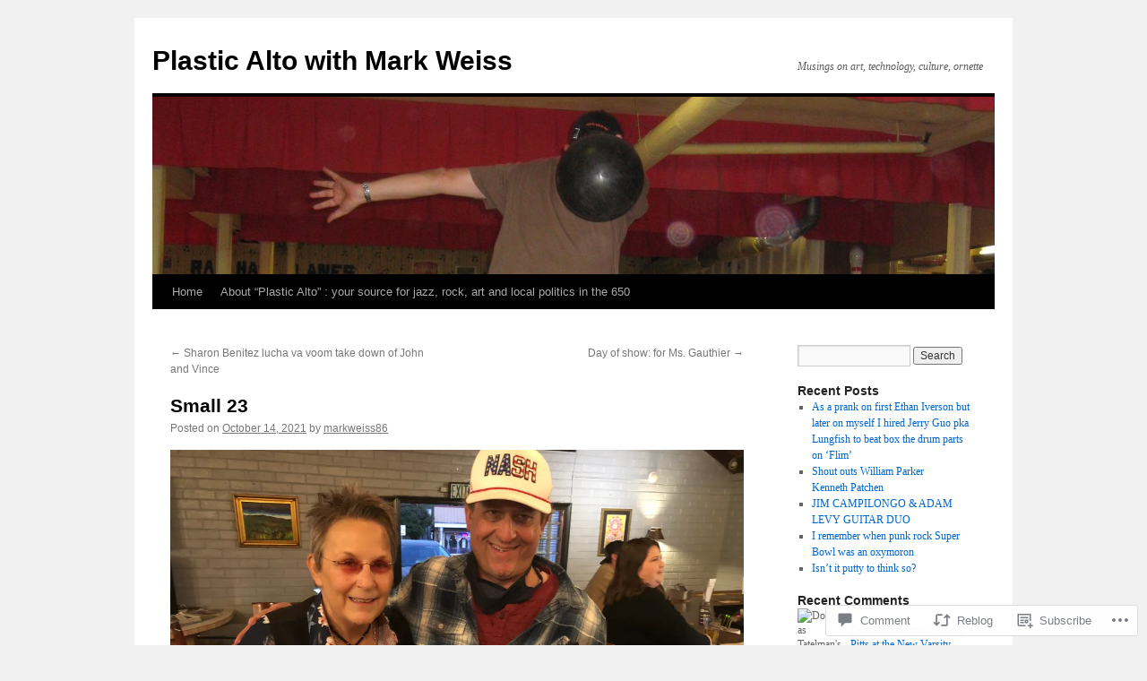

--- FILE ---
content_type: text/html; charset=UTF-8
request_url: https://markweiss86.com/2021/10/14/small-23/
body_size: 28602
content:
<!DOCTYPE html>
<html lang="en">
<head>
<meta charset="UTF-8" />
<title>
Small 23 | Plastic Alto with Mark Weiss</title>
<link rel="profile" href="https://gmpg.org/xfn/11" />
<link rel="stylesheet" type="text/css" media="all" href="https://s0.wp.com/wp-content/themes/pub/twentyten/style.css?m=1659017451i&amp;ver=20190507" />
<link rel="pingback" href="https://markweiss86.com/xmlrpc.php">
<meta name='robots' content='max-image-preview:large' />

<!-- Async WordPress.com Remote Login -->
<script id="wpcom_remote_login_js">
var wpcom_remote_login_extra_auth = '';
function wpcom_remote_login_remove_dom_node_id( element_id ) {
	var dom_node = document.getElementById( element_id );
	if ( dom_node ) { dom_node.parentNode.removeChild( dom_node ); }
}
function wpcom_remote_login_remove_dom_node_classes( class_name ) {
	var dom_nodes = document.querySelectorAll( '.' + class_name );
	for ( var i = 0; i < dom_nodes.length; i++ ) {
		dom_nodes[ i ].parentNode.removeChild( dom_nodes[ i ] );
	}
}
function wpcom_remote_login_final_cleanup() {
	wpcom_remote_login_remove_dom_node_classes( "wpcom_remote_login_msg" );
	wpcom_remote_login_remove_dom_node_id( "wpcom_remote_login_key" );
	wpcom_remote_login_remove_dom_node_id( "wpcom_remote_login_validate" );
	wpcom_remote_login_remove_dom_node_id( "wpcom_remote_login_js" );
	wpcom_remote_login_remove_dom_node_id( "wpcom_request_access_iframe" );
	wpcom_remote_login_remove_dom_node_id( "wpcom_request_access_styles" );
}

// Watch for messages back from the remote login
window.addEventListener( "message", function( e ) {
	if ( e.origin === "https://r-login.wordpress.com" ) {
		var data = {};
		try {
			data = JSON.parse( e.data );
		} catch( e ) {
			wpcom_remote_login_final_cleanup();
			return;
		}

		if ( data.msg === 'LOGIN' ) {
			// Clean up the login check iframe
			wpcom_remote_login_remove_dom_node_id( "wpcom_remote_login_key" );

			var id_regex = new RegExp( /^[0-9]+$/ );
			var token_regex = new RegExp( /^.*|.*|.*$/ );
			if (
				token_regex.test( data.token )
				&& id_regex.test( data.wpcomid )
			) {
				// We have everything we need to ask for a login
				var script = document.createElement( "script" );
				script.setAttribute( "id", "wpcom_remote_login_validate" );
				script.src = '/remote-login.php?wpcom_remote_login=validate'
					+ '&wpcomid=' + data.wpcomid
					+ '&token=' + encodeURIComponent( data.token )
					+ '&host=' + window.location.protocol
					+ '//' + window.location.hostname
					+ '&postid=34245'
					+ '&is_singular=1';
				document.body.appendChild( script );
			}

			return;
		}

		// Safari ITP, not logged in, so redirect
		if ( data.msg === 'LOGIN-REDIRECT' ) {
			window.location = 'https://wordpress.com/log-in?redirect_to=' + window.location.href;
			return;
		}

		// Safari ITP, storage access failed, remove the request
		if ( data.msg === 'LOGIN-REMOVE' ) {
			var css_zap = 'html { -webkit-transition: margin-top 1s; transition: margin-top 1s; } /* 9001 */ html { margin-top: 0 !important; } * html body { margin-top: 0 !important; } @media screen and ( max-width: 782px ) { html { margin-top: 0 !important; } * html body { margin-top: 0 !important; } }';
			var style_zap = document.createElement( 'style' );
			style_zap.type = 'text/css';
			style_zap.appendChild( document.createTextNode( css_zap ) );
			document.body.appendChild( style_zap );

			var e = document.getElementById( 'wpcom_request_access_iframe' );
			e.parentNode.removeChild( e );

			document.cookie = 'wordpress_com_login_access=denied; path=/; max-age=31536000';

			return;
		}

		// Safari ITP
		if ( data.msg === 'REQUEST_ACCESS' ) {
			console.log( 'request access: safari' );

			// Check ITP iframe enable/disable knob
			if ( wpcom_remote_login_extra_auth !== 'safari_itp_iframe' ) {
				return;
			}

			// If we are in a "private window" there is no ITP.
			var private_window = false;
			try {
				var opendb = window.openDatabase( null, null, null, null );
			} catch( e ) {
				private_window = true;
			}

			if ( private_window ) {
				console.log( 'private window' );
				return;
			}

			var iframe = document.createElement( 'iframe' );
			iframe.id = 'wpcom_request_access_iframe';
			iframe.setAttribute( 'scrolling', 'no' );
			iframe.setAttribute( 'sandbox', 'allow-storage-access-by-user-activation allow-scripts allow-same-origin allow-top-navigation-by-user-activation' );
			iframe.src = 'https://r-login.wordpress.com/remote-login.php?wpcom_remote_login=request_access&origin=' + encodeURIComponent( data.origin ) + '&wpcomid=' + encodeURIComponent( data.wpcomid );

			var css = 'html { -webkit-transition: margin-top 1s; transition: margin-top 1s; } /* 9001 */ html { margin-top: 46px !important; } * html body { margin-top: 46px !important; } @media screen and ( max-width: 660px ) { html { margin-top: 71px !important; } * html body { margin-top: 71px !important; } #wpcom_request_access_iframe { display: block; height: 71px !important; } } #wpcom_request_access_iframe { border: 0px; height: 46px; position: fixed; top: 0; left: 0; width: 100%; min-width: 100%; z-index: 99999; background: #23282d; } ';

			var style = document.createElement( 'style' );
			style.type = 'text/css';
			style.id = 'wpcom_request_access_styles';
			style.appendChild( document.createTextNode( css ) );
			document.body.appendChild( style );

			document.body.appendChild( iframe );
		}

		if ( data.msg === 'DONE' ) {
			wpcom_remote_login_final_cleanup();
		}
	}
}, false );

// Inject the remote login iframe after the page has had a chance to load
// more critical resources
window.addEventListener( "DOMContentLoaded", function( e ) {
	var iframe = document.createElement( "iframe" );
	iframe.style.display = "none";
	iframe.setAttribute( "scrolling", "no" );
	iframe.setAttribute( "id", "wpcom_remote_login_key" );
	iframe.src = "https://r-login.wordpress.com/remote-login.php"
		+ "?wpcom_remote_login=key"
		+ "&origin=aHR0cHM6Ly9tYXJrd2Vpc3M4Ni5jb20%3D"
		+ "&wpcomid=15642371"
		+ "&time=" + Math.floor( Date.now() / 1000 );
	document.body.appendChild( iframe );
}, false );
</script>
<link rel='dns-prefetch' href='//s0.wp.com' />
<link rel='dns-prefetch' href='//widgets.wp.com' />
<link rel="alternate" type="application/rss+xml" title="Plastic Alto with Mark Weiss &raquo; Feed" href="https://markweiss86.com/feed/" />
<link rel="alternate" type="application/rss+xml" title="Plastic Alto with Mark Weiss &raquo; Comments Feed" href="https://markweiss86.com/comments/feed/" />
<link rel="alternate" type="application/rss+xml" title="Plastic Alto with Mark Weiss &raquo; Small 23 Comments Feed" href="https://markweiss86.com/2021/10/14/small-23/feed/" />
	<script type="text/javascript">
		/* <![CDATA[ */
		function addLoadEvent(func) {
			var oldonload = window.onload;
			if (typeof window.onload != 'function') {
				window.onload = func;
			} else {
				window.onload = function () {
					oldonload();
					func();
				}
			}
		}
		/* ]]> */
	</script>
	<link crossorigin='anonymous' rel='stylesheet' id='all-css-0-1' href='/_static/??-eJxtzEkKgDAQRNELGZs4EDfiWUJsxMzYHby+RARB3BQ8KD6cWZgUGSNDKCL7su2RwCJnbdxjCCnVWYtHggO9ZlxFTsQftYaogf+k3x2+4Vv1voRZqrHvpkHJwV5glDTa&cssminify=yes' type='text/css' media='all' />
<style id='wp-emoji-styles-inline-css'>

	img.wp-smiley, img.emoji {
		display: inline !important;
		border: none !important;
		box-shadow: none !important;
		height: 1em !important;
		width: 1em !important;
		margin: 0 0.07em !important;
		vertical-align: -0.1em !important;
		background: none !important;
		padding: 0 !important;
	}
/*# sourceURL=wp-emoji-styles-inline-css */
</style>
<link crossorigin='anonymous' rel='stylesheet' id='all-css-2-1' href='/wp-content/plugins/gutenberg-core/v22.2.0/build/styles/block-library/style.css?m=1764855221i&cssminify=yes' type='text/css' media='all' />
<style id='wp-block-library-inline-css'>
.has-text-align-justify {
	text-align:justify;
}
.has-text-align-justify{text-align:justify;}

/*# sourceURL=wp-block-library-inline-css */
</style><style id='wp-block-paragraph-inline-css'>
.is-small-text{font-size:.875em}.is-regular-text{font-size:1em}.is-large-text{font-size:2.25em}.is-larger-text{font-size:3em}.has-drop-cap:not(:focus):first-letter{float:left;font-size:8.4em;font-style:normal;font-weight:100;line-height:.68;margin:.05em .1em 0 0;text-transform:uppercase}body.rtl .has-drop-cap:not(:focus):first-letter{float:none;margin-left:.1em}p.has-drop-cap.has-background{overflow:hidden}:root :where(p.has-background){padding:1.25em 2.375em}:where(p.has-text-color:not(.has-link-color)) a{color:inherit}p.has-text-align-left[style*="writing-mode:vertical-lr"],p.has-text-align-right[style*="writing-mode:vertical-rl"]{rotate:180deg}
/*# sourceURL=/wp-content/plugins/gutenberg-core/v22.2.0/build/styles/block-library/paragraph/style.css */
</style>
<style id='wp-block-image-inline-css'>
.wp-block-image>a,.wp-block-image>figure>a{display:inline-block}.wp-block-image img{box-sizing:border-box;height:auto;max-width:100%;vertical-align:bottom}@media not (prefers-reduced-motion){.wp-block-image img.hide{visibility:hidden}.wp-block-image img.show{animation:show-content-image .4s}}.wp-block-image[style*=border-radius] img,.wp-block-image[style*=border-radius]>a{border-radius:inherit}.wp-block-image.has-custom-border img{box-sizing:border-box}.wp-block-image.aligncenter{text-align:center}.wp-block-image.alignfull>a,.wp-block-image.alignwide>a{width:100%}.wp-block-image.alignfull img,.wp-block-image.alignwide img{height:auto;width:100%}.wp-block-image .aligncenter,.wp-block-image .alignleft,.wp-block-image .alignright,.wp-block-image.aligncenter,.wp-block-image.alignleft,.wp-block-image.alignright{display:table}.wp-block-image .aligncenter>figcaption,.wp-block-image .alignleft>figcaption,.wp-block-image .alignright>figcaption,.wp-block-image.aligncenter>figcaption,.wp-block-image.alignleft>figcaption,.wp-block-image.alignright>figcaption{caption-side:bottom;display:table-caption}.wp-block-image .alignleft{float:left;margin:.5em 1em .5em 0}.wp-block-image .alignright{float:right;margin:.5em 0 .5em 1em}.wp-block-image .aligncenter{margin-left:auto;margin-right:auto}.wp-block-image :where(figcaption){margin-bottom:1em;margin-top:.5em}.wp-block-image.is-style-circle-mask img{border-radius:9999px}@supports ((-webkit-mask-image:none) or (mask-image:none)) or (-webkit-mask-image:none){.wp-block-image.is-style-circle-mask img{border-radius:0;-webkit-mask-image:url('data:image/svg+xml;utf8,<svg viewBox="0 0 100 100" xmlns="http://www.w3.org/2000/svg"><circle cx="50" cy="50" r="50"/></svg>');mask-image:url('data:image/svg+xml;utf8,<svg viewBox="0 0 100 100" xmlns="http://www.w3.org/2000/svg"><circle cx="50" cy="50" r="50"/></svg>');mask-mode:alpha;-webkit-mask-position:center;mask-position:center;-webkit-mask-repeat:no-repeat;mask-repeat:no-repeat;-webkit-mask-size:contain;mask-size:contain}}:root :where(.wp-block-image.is-style-rounded img,.wp-block-image .is-style-rounded img){border-radius:9999px}.wp-block-image figure{margin:0}.wp-lightbox-container{display:flex;flex-direction:column;position:relative}.wp-lightbox-container img{cursor:zoom-in}.wp-lightbox-container img:hover+button{opacity:1}.wp-lightbox-container button{align-items:center;backdrop-filter:blur(16px) saturate(180%);background-color:#5a5a5a40;border:none;border-radius:4px;cursor:zoom-in;display:flex;height:20px;justify-content:center;opacity:0;padding:0;position:absolute;right:16px;text-align:center;top:16px;width:20px;z-index:100}@media not (prefers-reduced-motion){.wp-lightbox-container button{transition:opacity .2s ease}}.wp-lightbox-container button:focus-visible{outline:3px auto #5a5a5a40;outline:3px auto -webkit-focus-ring-color;outline-offset:3px}.wp-lightbox-container button:hover{cursor:pointer;opacity:1}.wp-lightbox-container button:focus{opacity:1}.wp-lightbox-container button:focus,.wp-lightbox-container button:hover,.wp-lightbox-container button:not(:hover):not(:active):not(.has-background){background-color:#5a5a5a40;border:none}.wp-lightbox-overlay{box-sizing:border-box;cursor:zoom-out;height:100vh;left:0;overflow:hidden;position:fixed;top:0;visibility:hidden;width:100%;z-index:100000}.wp-lightbox-overlay .close-button{align-items:center;cursor:pointer;display:flex;justify-content:center;min-height:40px;min-width:40px;padding:0;position:absolute;right:calc(env(safe-area-inset-right) + 16px);top:calc(env(safe-area-inset-top) + 16px);z-index:5000000}.wp-lightbox-overlay .close-button:focus,.wp-lightbox-overlay .close-button:hover,.wp-lightbox-overlay .close-button:not(:hover):not(:active):not(.has-background){background:none;border:none}.wp-lightbox-overlay .lightbox-image-container{height:var(--wp--lightbox-container-height);left:50%;overflow:hidden;position:absolute;top:50%;transform:translate(-50%,-50%);transform-origin:top left;width:var(--wp--lightbox-container-width);z-index:9999999999}.wp-lightbox-overlay .wp-block-image{align-items:center;box-sizing:border-box;display:flex;height:100%;justify-content:center;margin:0;position:relative;transform-origin:0 0;width:100%;z-index:3000000}.wp-lightbox-overlay .wp-block-image img{height:var(--wp--lightbox-image-height);min-height:var(--wp--lightbox-image-height);min-width:var(--wp--lightbox-image-width);width:var(--wp--lightbox-image-width)}.wp-lightbox-overlay .wp-block-image figcaption{display:none}.wp-lightbox-overlay button{background:none;border:none}.wp-lightbox-overlay .scrim{background-color:#fff;height:100%;opacity:.9;position:absolute;width:100%;z-index:2000000}.wp-lightbox-overlay.active{visibility:visible}@media not (prefers-reduced-motion){.wp-lightbox-overlay.active{animation:turn-on-visibility .25s both}.wp-lightbox-overlay.active img{animation:turn-on-visibility .35s both}.wp-lightbox-overlay.show-closing-animation:not(.active){animation:turn-off-visibility .35s both}.wp-lightbox-overlay.show-closing-animation:not(.active) img{animation:turn-off-visibility .25s both}.wp-lightbox-overlay.zoom.active{animation:none;opacity:1;visibility:visible}.wp-lightbox-overlay.zoom.active .lightbox-image-container{animation:lightbox-zoom-in .4s}.wp-lightbox-overlay.zoom.active .lightbox-image-container img{animation:none}.wp-lightbox-overlay.zoom.active .scrim{animation:turn-on-visibility .4s forwards}.wp-lightbox-overlay.zoom.show-closing-animation:not(.active){animation:none}.wp-lightbox-overlay.zoom.show-closing-animation:not(.active) .lightbox-image-container{animation:lightbox-zoom-out .4s}.wp-lightbox-overlay.zoom.show-closing-animation:not(.active) .lightbox-image-container img{animation:none}.wp-lightbox-overlay.zoom.show-closing-animation:not(.active) .scrim{animation:turn-off-visibility .4s forwards}}@keyframes show-content-image{0%{visibility:hidden}99%{visibility:hidden}to{visibility:visible}}@keyframes turn-on-visibility{0%{opacity:0}to{opacity:1}}@keyframes turn-off-visibility{0%{opacity:1;visibility:visible}99%{opacity:0;visibility:visible}to{opacity:0;visibility:hidden}}@keyframes lightbox-zoom-in{0%{transform:translate(calc((-100vw + var(--wp--lightbox-scrollbar-width))/2 + var(--wp--lightbox-initial-left-position)),calc(-50vh + var(--wp--lightbox-initial-top-position))) scale(var(--wp--lightbox-scale))}to{transform:translate(-50%,-50%) scale(1)}}@keyframes lightbox-zoom-out{0%{transform:translate(-50%,-50%) scale(1);visibility:visible}99%{visibility:visible}to{transform:translate(calc((-100vw + var(--wp--lightbox-scrollbar-width))/2 + var(--wp--lightbox-initial-left-position)),calc(-50vh + var(--wp--lightbox-initial-top-position))) scale(var(--wp--lightbox-scale));visibility:hidden}}
/*# sourceURL=/wp-content/plugins/gutenberg-core/v22.2.0/build/styles/block-library/image/style.css */
</style>
<style id='wp-block-image-theme-inline-css'>
:root :where(.wp-block-image figcaption){color:#555;font-size:13px;text-align:center}.is-dark-theme :root :where(.wp-block-image figcaption){color:#ffffffa6}.wp-block-image{margin:0 0 1em}
/*# sourceURL=/wp-content/plugins/gutenberg-core/v22.2.0/build/styles/block-library/image/theme.css */
</style>
<style id='global-styles-inline-css'>
:root{--wp--preset--aspect-ratio--square: 1;--wp--preset--aspect-ratio--4-3: 4/3;--wp--preset--aspect-ratio--3-4: 3/4;--wp--preset--aspect-ratio--3-2: 3/2;--wp--preset--aspect-ratio--2-3: 2/3;--wp--preset--aspect-ratio--16-9: 16/9;--wp--preset--aspect-ratio--9-16: 9/16;--wp--preset--color--black: #000;--wp--preset--color--cyan-bluish-gray: #abb8c3;--wp--preset--color--white: #fff;--wp--preset--color--pale-pink: #f78da7;--wp--preset--color--vivid-red: #cf2e2e;--wp--preset--color--luminous-vivid-orange: #ff6900;--wp--preset--color--luminous-vivid-amber: #fcb900;--wp--preset--color--light-green-cyan: #7bdcb5;--wp--preset--color--vivid-green-cyan: #00d084;--wp--preset--color--pale-cyan-blue: #8ed1fc;--wp--preset--color--vivid-cyan-blue: #0693e3;--wp--preset--color--vivid-purple: #9b51e0;--wp--preset--color--blue: #0066cc;--wp--preset--color--medium-gray: #666;--wp--preset--color--light-gray: #f1f1f1;--wp--preset--gradient--vivid-cyan-blue-to-vivid-purple: linear-gradient(135deg,rgb(6,147,227) 0%,rgb(155,81,224) 100%);--wp--preset--gradient--light-green-cyan-to-vivid-green-cyan: linear-gradient(135deg,rgb(122,220,180) 0%,rgb(0,208,130) 100%);--wp--preset--gradient--luminous-vivid-amber-to-luminous-vivid-orange: linear-gradient(135deg,rgb(252,185,0) 0%,rgb(255,105,0) 100%);--wp--preset--gradient--luminous-vivid-orange-to-vivid-red: linear-gradient(135deg,rgb(255,105,0) 0%,rgb(207,46,46) 100%);--wp--preset--gradient--very-light-gray-to-cyan-bluish-gray: linear-gradient(135deg,rgb(238,238,238) 0%,rgb(169,184,195) 100%);--wp--preset--gradient--cool-to-warm-spectrum: linear-gradient(135deg,rgb(74,234,220) 0%,rgb(151,120,209) 20%,rgb(207,42,186) 40%,rgb(238,44,130) 60%,rgb(251,105,98) 80%,rgb(254,248,76) 100%);--wp--preset--gradient--blush-light-purple: linear-gradient(135deg,rgb(255,206,236) 0%,rgb(152,150,240) 100%);--wp--preset--gradient--blush-bordeaux: linear-gradient(135deg,rgb(254,205,165) 0%,rgb(254,45,45) 50%,rgb(107,0,62) 100%);--wp--preset--gradient--luminous-dusk: linear-gradient(135deg,rgb(255,203,112) 0%,rgb(199,81,192) 50%,rgb(65,88,208) 100%);--wp--preset--gradient--pale-ocean: linear-gradient(135deg,rgb(255,245,203) 0%,rgb(182,227,212) 50%,rgb(51,167,181) 100%);--wp--preset--gradient--electric-grass: linear-gradient(135deg,rgb(202,248,128) 0%,rgb(113,206,126) 100%);--wp--preset--gradient--midnight: linear-gradient(135deg,rgb(2,3,129) 0%,rgb(40,116,252) 100%);--wp--preset--font-size--small: 13px;--wp--preset--font-size--medium: 20px;--wp--preset--font-size--large: 36px;--wp--preset--font-size--x-large: 42px;--wp--preset--font-family--albert-sans: 'Albert Sans', sans-serif;--wp--preset--font-family--alegreya: Alegreya, serif;--wp--preset--font-family--arvo: Arvo, serif;--wp--preset--font-family--bodoni-moda: 'Bodoni Moda', serif;--wp--preset--font-family--bricolage-grotesque: 'Bricolage Grotesque', sans-serif;--wp--preset--font-family--cabin: Cabin, sans-serif;--wp--preset--font-family--chivo: Chivo, sans-serif;--wp--preset--font-family--commissioner: Commissioner, sans-serif;--wp--preset--font-family--cormorant: Cormorant, serif;--wp--preset--font-family--courier-prime: 'Courier Prime', monospace;--wp--preset--font-family--crimson-pro: 'Crimson Pro', serif;--wp--preset--font-family--dm-mono: 'DM Mono', monospace;--wp--preset--font-family--dm-sans: 'DM Sans', sans-serif;--wp--preset--font-family--dm-serif-display: 'DM Serif Display', serif;--wp--preset--font-family--domine: Domine, serif;--wp--preset--font-family--eb-garamond: 'EB Garamond', serif;--wp--preset--font-family--epilogue: Epilogue, sans-serif;--wp--preset--font-family--fahkwang: Fahkwang, sans-serif;--wp--preset--font-family--figtree: Figtree, sans-serif;--wp--preset--font-family--fira-sans: 'Fira Sans', sans-serif;--wp--preset--font-family--fjalla-one: 'Fjalla One', sans-serif;--wp--preset--font-family--fraunces: Fraunces, serif;--wp--preset--font-family--gabarito: Gabarito, system-ui;--wp--preset--font-family--ibm-plex-mono: 'IBM Plex Mono', monospace;--wp--preset--font-family--ibm-plex-sans: 'IBM Plex Sans', sans-serif;--wp--preset--font-family--ibarra-real-nova: 'Ibarra Real Nova', serif;--wp--preset--font-family--instrument-serif: 'Instrument Serif', serif;--wp--preset--font-family--inter: Inter, sans-serif;--wp--preset--font-family--josefin-sans: 'Josefin Sans', sans-serif;--wp--preset--font-family--jost: Jost, sans-serif;--wp--preset--font-family--libre-baskerville: 'Libre Baskerville', serif;--wp--preset--font-family--libre-franklin: 'Libre Franklin', sans-serif;--wp--preset--font-family--literata: Literata, serif;--wp--preset--font-family--lora: Lora, serif;--wp--preset--font-family--merriweather: Merriweather, serif;--wp--preset--font-family--montserrat: Montserrat, sans-serif;--wp--preset--font-family--newsreader: Newsreader, serif;--wp--preset--font-family--noto-sans-mono: 'Noto Sans Mono', sans-serif;--wp--preset--font-family--nunito: Nunito, sans-serif;--wp--preset--font-family--open-sans: 'Open Sans', sans-serif;--wp--preset--font-family--overpass: Overpass, sans-serif;--wp--preset--font-family--pt-serif: 'PT Serif', serif;--wp--preset--font-family--petrona: Petrona, serif;--wp--preset--font-family--piazzolla: Piazzolla, serif;--wp--preset--font-family--playfair-display: 'Playfair Display', serif;--wp--preset--font-family--plus-jakarta-sans: 'Plus Jakarta Sans', sans-serif;--wp--preset--font-family--poppins: Poppins, sans-serif;--wp--preset--font-family--raleway: Raleway, sans-serif;--wp--preset--font-family--roboto: Roboto, sans-serif;--wp--preset--font-family--roboto-slab: 'Roboto Slab', serif;--wp--preset--font-family--rubik: Rubik, sans-serif;--wp--preset--font-family--rufina: Rufina, serif;--wp--preset--font-family--sora: Sora, sans-serif;--wp--preset--font-family--source-sans-3: 'Source Sans 3', sans-serif;--wp--preset--font-family--source-serif-4: 'Source Serif 4', serif;--wp--preset--font-family--space-mono: 'Space Mono', monospace;--wp--preset--font-family--syne: Syne, sans-serif;--wp--preset--font-family--texturina: Texturina, serif;--wp--preset--font-family--urbanist: Urbanist, sans-serif;--wp--preset--font-family--work-sans: 'Work Sans', sans-serif;--wp--preset--spacing--20: 0.44rem;--wp--preset--spacing--30: 0.67rem;--wp--preset--spacing--40: 1rem;--wp--preset--spacing--50: 1.5rem;--wp--preset--spacing--60: 2.25rem;--wp--preset--spacing--70: 3.38rem;--wp--preset--spacing--80: 5.06rem;--wp--preset--shadow--natural: 6px 6px 9px rgba(0, 0, 0, 0.2);--wp--preset--shadow--deep: 12px 12px 50px rgba(0, 0, 0, 0.4);--wp--preset--shadow--sharp: 6px 6px 0px rgba(0, 0, 0, 0.2);--wp--preset--shadow--outlined: 6px 6px 0px -3px rgb(255, 255, 255), 6px 6px rgb(0, 0, 0);--wp--preset--shadow--crisp: 6px 6px 0px rgb(0, 0, 0);}:where(.is-layout-flex){gap: 0.5em;}:where(.is-layout-grid){gap: 0.5em;}body .is-layout-flex{display: flex;}.is-layout-flex{flex-wrap: wrap;align-items: center;}.is-layout-flex > :is(*, div){margin: 0;}body .is-layout-grid{display: grid;}.is-layout-grid > :is(*, div){margin: 0;}:where(.wp-block-columns.is-layout-flex){gap: 2em;}:where(.wp-block-columns.is-layout-grid){gap: 2em;}:where(.wp-block-post-template.is-layout-flex){gap: 1.25em;}:where(.wp-block-post-template.is-layout-grid){gap: 1.25em;}.has-black-color{color: var(--wp--preset--color--black) !important;}.has-cyan-bluish-gray-color{color: var(--wp--preset--color--cyan-bluish-gray) !important;}.has-white-color{color: var(--wp--preset--color--white) !important;}.has-pale-pink-color{color: var(--wp--preset--color--pale-pink) !important;}.has-vivid-red-color{color: var(--wp--preset--color--vivid-red) !important;}.has-luminous-vivid-orange-color{color: var(--wp--preset--color--luminous-vivid-orange) !important;}.has-luminous-vivid-amber-color{color: var(--wp--preset--color--luminous-vivid-amber) !important;}.has-light-green-cyan-color{color: var(--wp--preset--color--light-green-cyan) !important;}.has-vivid-green-cyan-color{color: var(--wp--preset--color--vivid-green-cyan) !important;}.has-pale-cyan-blue-color{color: var(--wp--preset--color--pale-cyan-blue) !important;}.has-vivid-cyan-blue-color{color: var(--wp--preset--color--vivid-cyan-blue) !important;}.has-vivid-purple-color{color: var(--wp--preset--color--vivid-purple) !important;}.has-black-background-color{background-color: var(--wp--preset--color--black) !important;}.has-cyan-bluish-gray-background-color{background-color: var(--wp--preset--color--cyan-bluish-gray) !important;}.has-white-background-color{background-color: var(--wp--preset--color--white) !important;}.has-pale-pink-background-color{background-color: var(--wp--preset--color--pale-pink) !important;}.has-vivid-red-background-color{background-color: var(--wp--preset--color--vivid-red) !important;}.has-luminous-vivid-orange-background-color{background-color: var(--wp--preset--color--luminous-vivid-orange) !important;}.has-luminous-vivid-amber-background-color{background-color: var(--wp--preset--color--luminous-vivid-amber) !important;}.has-light-green-cyan-background-color{background-color: var(--wp--preset--color--light-green-cyan) !important;}.has-vivid-green-cyan-background-color{background-color: var(--wp--preset--color--vivid-green-cyan) !important;}.has-pale-cyan-blue-background-color{background-color: var(--wp--preset--color--pale-cyan-blue) !important;}.has-vivid-cyan-blue-background-color{background-color: var(--wp--preset--color--vivid-cyan-blue) !important;}.has-vivid-purple-background-color{background-color: var(--wp--preset--color--vivid-purple) !important;}.has-black-border-color{border-color: var(--wp--preset--color--black) !important;}.has-cyan-bluish-gray-border-color{border-color: var(--wp--preset--color--cyan-bluish-gray) !important;}.has-white-border-color{border-color: var(--wp--preset--color--white) !important;}.has-pale-pink-border-color{border-color: var(--wp--preset--color--pale-pink) !important;}.has-vivid-red-border-color{border-color: var(--wp--preset--color--vivid-red) !important;}.has-luminous-vivid-orange-border-color{border-color: var(--wp--preset--color--luminous-vivid-orange) !important;}.has-luminous-vivid-amber-border-color{border-color: var(--wp--preset--color--luminous-vivid-amber) !important;}.has-light-green-cyan-border-color{border-color: var(--wp--preset--color--light-green-cyan) !important;}.has-vivid-green-cyan-border-color{border-color: var(--wp--preset--color--vivid-green-cyan) !important;}.has-pale-cyan-blue-border-color{border-color: var(--wp--preset--color--pale-cyan-blue) !important;}.has-vivid-cyan-blue-border-color{border-color: var(--wp--preset--color--vivid-cyan-blue) !important;}.has-vivid-purple-border-color{border-color: var(--wp--preset--color--vivid-purple) !important;}.has-vivid-cyan-blue-to-vivid-purple-gradient-background{background: var(--wp--preset--gradient--vivid-cyan-blue-to-vivid-purple) !important;}.has-light-green-cyan-to-vivid-green-cyan-gradient-background{background: var(--wp--preset--gradient--light-green-cyan-to-vivid-green-cyan) !important;}.has-luminous-vivid-amber-to-luminous-vivid-orange-gradient-background{background: var(--wp--preset--gradient--luminous-vivid-amber-to-luminous-vivid-orange) !important;}.has-luminous-vivid-orange-to-vivid-red-gradient-background{background: var(--wp--preset--gradient--luminous-vivid-orange-to-vivid-red) !important;}.has-very-light-gray-to-cyan-bluish-gray-gradient-background{background: var(--wp--preset--gradient--very-light-gray-to-cyan-bluish-gray) !important;}.has-cool-to-warm-spectrum-gradient-background{background: var(--wp--preset--gradient--cool-to-warm-spectrum) !important;}.has-blush-light-purple-gradient-background{background: var(--wp--preset--gradient--blush-light-purple) !important;}.has-blush-bordeaux-gradient-background{background: var(--wp--preset--gradient--blush-bordeaux) !important;}.has-luminous-dusk-gradient-background{background: var(--wp--preset--gradient--luminous-dusk) !important;}.has-pale-ocean-gradient-background{background: var(--wp--preset--gradient--pale-ocean) !important;}.has-electric-grass-gradient-background{background: var(--wp--preset--gradient--electric-grass) !important;}.has-midnight-gradient-background{background: var(--wp--preset--gradient--midnight) !important;}.has-small-font-size{font-size: var(--wp--preset--font-size--small) !important;}.has-medium-font-size{font-size: var(--wp--preset--font-size--medium) !important;}.has-large-font-size{font-size: var(--wp--preset--font-size--large) !important;}.has-x-large-font-size{font-size: var(--wp--preset--font-size--x-large) !important;}.has-albert-sans-font-family{font-family: var(--wp--preset--font-family--albert-sans) !important;}.has-alegreya-font-family{font-family: var(--wp--preset--font-family--alegreya) !important;}.has-arvo-font-family{font-family: var(--wp--preset--font-family--arvo) !important;}.has-bodoni-moda-font-family{font-family: var(--wp--preset--font-family--bodoni-moda) !important;}.has-bricolage-grotesque-font-family{font-family: var(--wp--preset--font-family--bricolage-grotesque) !important;}.has-cabin-font-family{font-family: var(--wp--preset--font-family--cabin) !important;}.has-chivo-font-family{font-family: var(--wp--preset--font-family--chivo) !important;}.has-commissioner-font-family{font-family: var(--wp--preset--font-family--commissioner) !important;}.has-cormorant-font-family{font-family: var(--wp--preset--font-family--cormorant) !important;}.has-courier-prime-font-family{font-family: var(--wp--preset--font-family--courier-prime) !important;}.has-crimson-pro-font-family{font-family: var(--wp--preset--font-family--crimson-pro) !important;}.has-dm-mono-font-family{font-family: var(--wp--preset--font-family--dm-mono) !important;}.has-dm-sans-font-family{font-family: var(--wp--preset--font-family--dm-sans) !important;}.has-dm-serif-display-font-family{font-family: var(--wp--preset--font-family--dm-serif-display) !important;}.has-domine-font-family{font-family: var(--wp--preset--font-family--domine) !important;}.has-eb-garamond-font-family{font-family: var(--wp--preset--font-family--eb-garamond) !important;}.has-epilogue-font-family{font-family: var(--wp--preset--font-family--epilogue) !important;}.has-fahkwang-font-family{font-family: var(--wp--preset--font-family--fahkwang) !important;}.has-figtree-font-family{font-family: var(--wp--preset--font-family--figtree) !important;}.has-fira-sans-font-family{font-family: var(--wp--preset--font-family--fira-sans) !important;}.has-fjalla-one-font-family{font-family: var(--wp--preset--font-family--fjalla-one) !important;}.has-fraunces-font-family{font-family: var(--wp--preset--font-family--fraunces) !important;}.has-gabarito-font-family{font-family: var(--wp--preset--font-family--gabarito) !important;}.has-ibm-plex-mono-font-family{font-family: var(--wp--preset--font-family--ibm-plex-mono) !important;}.has-ibm-plex-sans-font-family{font-family: var(--wp--preset--font-family--ibm-plex-sans) !important;}.has-ibarra-real-nova-font-family{font-family: var(--wp--preset--font-family--ibarra-real-nova) !important;}.has-instrument-serif-font-family{font-family: var(--wp--preset--font-family--instrument-serif) !important;}.has-inter-font-family{font-family: var(--wp--preset--font-family--inter) !important;}.has-josefin-sans-font-family{font-family: var(--wp--preset--font-family--josefin-sans) !important;}.has-jost-font-family{font-family: var(--wp--preset--font-family--jost) !important;}.has-libre-baskerville-font-family{font-family: var(--wp--preset--font-family--libre-baskerville) !important;}.has-libre-franklin-font-family{font-family: var(--wp--preset--font-family--libre-franklin) !important;}.has-literata-font-family{font-family: var(--wp--preset--font-family--literata) !important;}.has-lora-font-family{font-family: var(--wp--preset--font-family--lora) !important;}.has-merriweather-font-family{font-family: var(--wp--preset--font-family--merriweather) !important;}.has-montserrat-font-family{font-family: var(--wp--preset--font-family--montserrat) !important;}.has-newsreader-font-family{font-family: var(--wp--preset--font-family--newsreader) !important;}.has-noto-sans-mono-font-family{font-family: var(--wp--preset--font-family--noto-sans-mono) !important;}.has-nunito-font-family{font-family: var(--wp--preset--font-family--nunito) !important;}.has-open-sans-font-family{font-family: var(--wp--preset--font-family--open-sans) !important;}.has-overpass-font-family{font-family: var(--wp--preset--font-family--overpass) !important;}.has-pt-serif-font-family{font-family: var(--wp--preset--font-family--pt-serif) !important;}.has-petrona-font-family{font-family: var(--wp--preset--font-family--petrona) !important;}.has-piazzolla-font-family{font-family: var(--wp--preset--font-family--piazzolla) !important;}.has-playfair-display-font-family{font-family: var(--wp--preset--font-family--playfair-display) !important;}.has-plus-jakarta-sans-font-family{font-family: var(--wp--preset--font-family--plus-jakarta-sans) !important;}.has-poppins-font-family{font-family: var(--wp--preset--font-family--poppins) !important;}.has-raleway-font-family{font-family: var(--wp--preset--font-family--raleway) !important;}.has-roboto-font-family{font-family: var(--wp--preset--font-family--roboto) !important;}.has-roboto-slab-font-family{font-family: var(--wp--preset--font-family--roboto-slab) !important;}.has-rubik-font-family{font-family: var(--wp--preset--font-family--rubik) !important;}.has-rufina-font-family{font-family: var(--wp--preset--font-family--rufina) !important;}.has-sora-font-family{font-family: var(--wp--preset--font-family--sora) !important;}.has-source-sans-3-font-family{font-family: var(--wp--preset--font-family--source-sans-3) !important;}.has-source-serif-4-font-family{font-family: var(--wp--preset--font-family--source-serif-4) !important;}.has-space-mono-font-family{font-family: var(--wp--preset--font-family--space-mono) !important;}.has-syne-font-family{font-family: var(--wp--preset--font-family--syne) !important;}.has-texturina-font-family{font-family: var(--wp--preset--font-family--texturina) !important;}.has-urbanist-font-family{font-family: var(--wp--preset--font-family--urbanist) !important;}.has-work-sans-font-family{font-family: var(--wp--preset--font-family--work-sans) !important;}
/*# sourceURL=global-styles-inline-css */
</style>

<style id='classic-theme-styles-inline-css'>
/*! This file is auto-generated */
.wp-block-button__link{color:#fff;background-color:#32373c;border-radius:9999px;box-shadow:none;text-decoration:none;padding:calc(.667em + 2px) calc(1.333em + 2px);font-size:1.125em}.wp-block-file__button{background:#32373c;color:#fff;text-decoration:none}
/*# sourceURL=/wp-includes/css/classic-themes.min.css */
</style>
<link crossorigin='anonymous' rel='stylesheet' id='all-css-4-1' href='/_static/??-eJx9jlmOAjEMRC+E2zTDsHwgjoKStAWBOIlip9HcftJCLAKJH0uuqlc2XjO4FJWiYg716KOgSzYkdxFcdP2m60E850BQaOyWOHjRRwJE/wJ1TmSGL0Vc4dlVqOmcjU4JpsEbCsQt9g275saAtbmQCLTJvjLoqYHyjTuTZuMu0KRbxc1ATinezcNIcUgFTdXERtW7DwylOLTVhwFHKradbuL0s7zv0zN73vXr1eZnvvzdLs7/kHh+KQ==&cssminify=yes' type='text/css' media='all' />
<link rel='stylesheet' id='verbum-gutenberg-css-css' href='https://widgets.wp.com/verbum-block-editor/block-editor.css?ver=1738686361' media='all' />
<link crossorigin='anonymous' rel='stylesheet' id='all-css-6-1' href='/_static/??-eJyFjsEOwjAMQ3+IECaxiR0Q37JVoRTaplpSVfv7hRsTEtxsy88ytgKOs1JW1AclEix1Rm0WrJbiHNm95OhEDvivK7pGglYcpy8gVSix+pAFF7JRb9KjtT7sL8gTg12ZNHDeGbjHKSxv9Jau3dCdzv3YX8bnBqh7UWU=&cssminify=yes' type='text/css' media='all' />
<style id='jetpack-global-styles-frontend-style-inline-css'>
:root { --font-headings: unset; --font-base: unset; --font-headings-default: -apple-system,BlinkMacSystemFont,"Segoe UI",Roboto,Oxygen-Sans,Ubuntu,Cantarell,"Helvetica Neue",sans-serif; --font-base-default: -apple-system,BlinkMacSystemFont,"Segoe UI",Roboto,Oxygen-Sans,Ubuntu,Cantarell,"Helvetica Neue",sans-serif;}
/*# sourceURL=jetpack-global-styles-frontend-style-inline-css */
</style>
<link crossorigin='anonymous' rel='stylesheet' id='all-css-8-1' href='/_static/??-eJyNjcEKwjAQRH/IuFRT6kX8FNkmS5K6yQY3Qfx7bfEiXrwM82B4A49qnJRGpUHupnIPqSgs1Cq624chi6zhO5OCRryTR++fW00l7J3qDv43XVNxoOISsmEJol/wY2uR8vs3WggsM/I6uOTzMI3Hw8lOg11eUT1JKA==&cssminify=yes' type='text/css' media='all' />
<script type="text/javascript" id="jetpack_related-posts-js-extra">
/* <![CDATA[ */
var related_posts_js_options = {"post_heading":"h4"};
//# sourceURL=jetpack_related-posts-js-extra
/* ]]> */
</script>
<script type="text/javascript" id="wpcom-actionbar-placeholder-js-extra">
/* <![CDATA[ */
var actionbardata = {"siteID":"15642371","postID":"34245","siteURL":"https://markweiss86.com","xhrURL":"https://markweiss86.com/wp-admin/admin-ajax.php","nonce":"dd15ffb2a3","isLoggedIn":"","statusMessage":"","subsEmailDefault":"instantly","proxyScriptUrl":"https://s0.wp.com/wp-content/js/wpcom-proxy-request.js?m=1513050504i&amp;ver=20211021","shortlink":"https://wp.me/p13Dij-8Ul","i18n":{"followedText":"New posts from this site will now appear in your \u003Ca href=\"https://wordpress.com/reader\"\u003EReader\u003C/a\u003E","foldBar":"Collapse this bar","unfoldBar":"Expand this bar","shortLinkCopied":"Shortlink copied to clipboard."}};
//# sourceURL=wpcom-actionbar-placeholder-js-extra
/* ]]> */
</script>
<script type="text/javascript" id="jetpack-mu-wpcom-settings-js-before">
/* <![CDATA[ */
var JETPACK_MU_WPCOM_SETTINGS = {"assetsUrl":"https://s0.wp.com/wp-content/mu-plugins/jetpack-mu-wpcom-plugin/moon/jetpack_vendor/automattic/jetpack-mu-wpcom/src/build/"};
//# sourceURL=jetpack-mu-wpcom-settings-js-before
/* ]]> */
</script>
<script crossorigin='anonymous' type='text/javascript'  src='/_static/??/wp-content/mu-plugins/jetpack-plugin/moon/_inc/build/related-posts/related-posts.min.js,/wp-content/js/rlt-proxy.js?m=1755006225j'></script>
<script type="text/javascript" id="rlt-proxy-js-after">
/* <![CDATA[ */
	rltInitialize( {"token":null,"iframeOrigins":["https:\/\/widgets.wp.com"]} );
//# sourceURL=rlt-proxy-js-after
/* ]]> */
</script>
<link rel="EditURI" type="application/rsd+xml" title="RSD" href="https://markweiss86.wordpress.com/xmlrpc.php?rsd" />
<meta name="generator" content="WordPress.com" />
<link rel="canonical" href="https://markweiss86.com/2021/10/14/small-23/" />
<link rel='shortlink' href='https://wp.me/p13Dij-8Ul' />
<link rel="alternate" type="application/json+oembed" href="https://public-api.wordpress.com/oembed/?format=json&amp;url=https%3A%2F%2Fmarkweiss86.com%2F2021%2F10%2F14%2Fsmall-23%2F&amp;for=wpcom-auto-discovery" /><link rel="alternate" type="application/xml+oembed" href="https://public-api.wordpress.com/oembed/?format=xml&amp;url=https%3A%2F%2Fmarkweiss86.com%2F2021%2F10%2F14%2Fsmall-23%2F&amp;for=wpcom-auto-discovery" />
<!-- Jetpack Open Graph Tags -->
<meta property="og:type" content="article" />
<meta property="og:title" content="Small 23" />
<meta property="og:url" content="https://markweiss86.com/2021/10/14/small-23/" />
<meta property="og:description" content="That’s 26 people, although seven of them are me. Ill end up with 23 shows this year, despite not starting until July 31. Earthwise hosts a three show residency with Caroline Davis in late Januar, t…" />
<meta property="article:published_time" content="2021-10-14T09:00:01+00:00" />
<meta property="article:modified_time" content="2021-10-14T09:05:03+00:00" />
<meta property="og:site_name" content="Plastic Alto with Mark Weiss" />
<meta property="og:image" content="https://markweiss86.com/wp-content/uploads/2021/10/24904fd1-4e3a-4dad-a68a-c796d985a982.jpeg" />
<meta property="og:image:width" content="4032" />
<meta property="og:image:height" content="3024" />
<meta property="og:image:alt" content="" />
<meta property="og:locale" content="en_US" />
<meta property="article:publisher" content="https://www.facebook.com/WordPresscom" />
<meta name="twitter:text:title" content="Small 23" />
<meta name="twitter:image" content="https://markweiss86.com/wp-content/uploads/2021/10/24904fd1-4e3a-4dad-a68a-c796d985a982.jpeg?w=640" />
<meta name="twitter:card" content="summary_large_image" />

<!-- End Jetpack Open Graph Tags -->
<link rel="shortcut icon" type="image/x-icon" href="https://secure.gravatar.com/blavatar/deb0531c17ed5527391f4c0895685d28f49485f4f138c459ad12301d92fa5528?s=32" sizes="16x16" />
<link rel="icon" type="image/x-icon" href="https://secure.gravatar.com/blavatar/deb0531c17ed5527391f4c0895685d28f49485f4f138c459ad12301d92fa5528?s=32" sizes="16x16" />
<link rel="apple-touch-icon" href="https://secure.gravatar.com/blavatar/deb0531c17ed5527391f4c0895685d28f49485f4f138c459ad12301d92fa5528?s=114" />
<link rel='openid.server' href='https://markweiss86.com/?openidserver=1' />
<link rel='openid.delegate' href='https://markweiss86.com/' />
<link rel="search" type="application/opensearchdescription+xml" href="https://markweiss86.com/osd.xml" title="Plastic Alto with Mark Weiss" />
<link rel="search" type="application/opensearchdescription+xml" href="https://s1.wp.com/opensearch.xml" title="WordPress.com" />
		<style type="text/css">
			.recentcomments a {
				display: inline !important;
				padding: 0 !important;
				margin: 0 !important;
			}

			table.recentcommentsavatartop img.avatar, table.recentcommentsavatarend img.avatar {
				border: 0px;
				margin: 0;
			}

			table.recentcommentsavatartop a, table.recentcommentsavatarend a {
				border: 0px !important;
				background-color: transparent !important;
			}

			td.recentcommentsavatarend, td.recentcommentsavatartop {
				padding: 0px 0px 1px 0px;
				margin: 0px;
			}

			td.recentcommentstextend {
				border: none !important;
				padding: 0px 0px 2px 10px;
			}

			.rtl td.recentcommentstextend {
				padding: 0px 10px 2px 0px;
			}

			td.recentcommentstexttop {
				border: none;
				padding: 0px 0px 0px 10px;
			}

			.rtl td.recentcommentstexttop {
				padding: 0px 10px 0px 0px;
			}
		</style>
		<meta name="description" content="That’s 26 people, although seven of them are me. Ill end up with 23 shows this year, despite not starting until July 31. Earthwise hosts a three show residency with Caroline Davis in late Januar, twenty twenty two." />
<link crossorigin='anonymous' rel='stylesheet' id='all-css-0-3' href='/_static/??-eJyNjMEKgzAQBX9Ifdha9CJ+StF1KdFkN7gJ+X0RbM89zjAMSqxJJbEkhFxHnz9ODBunONN+M4Kq4O2EsHil3WDFRT4aMqvw/yHomj0baD40G/tf9BXXcApj27+ej6Hr2247ASkBO20=&cssminify=yes' type='text/css' media='all' />
</head>

<body class="wp-singular post-template-default single single-post postid-34245 single-format-standard custom-background wp-theme-pubtwentyten customizer-styles-applied single-author jetpack-reblog-enabled">
<div id="wrapper" class="hfeed">
	<div id="header">
		<div id="masthead">
			<div id="branding" role="banner">
								<div id="site-title">
					<span>
						<a href="https://markweiss86.com/" title="Plastic Alto with Mark Weiss" rel="home">Plastic Alto with Mark Weiss</a>
					</span>
				</div>
				<div id="site-description">Musings on art, technology, culture, ornette</div>

									<a class="home-link" href="https://markweiss86.com/" title="Plastic Alto with Mark Weiss" rel="home">
						<img src="https://markweiss86.com/wp-content/uploads/2010/09/cropped-img_01031.jpg" width="940" height="198" alt="" />
					</a>
								</div><!-- #branding -->

			<div id="access" role="navigation">
								<div class="skip-link screen-reader-text"><a href="#content" title="Skip to content">Skip to content</a></div>
				<div class="menu"><ul>
<li ><a href="https://markweiss86.com/">Home</a></li><li class="page_item page-item-2"><a href="https://markweiss86.com/about/">About &#8220;Plastic Alto&#8221; : your source for jazz, rock, art and local politics in the&nbsp;650</a></li>
</ul></div>
			</div><!-- #access -->
		</div><!-- #masthead -->
	</div><!-- #header -->

	<div id="main">

		<div id="container">
			<div id="content" role="main">

			

				<div id="nav-above" class="navigation">
					<div class="nav-previous"><a href="https://markweiss86.com/2021/10/13/sharon-benitez-lucha-va-voom-take-down-of-john-and-vince/" rel="prev"><span class="meta-nav">&larr;</span> Sharon Benitez lucha va voom take down of John and&nbsp;Vince</a></div>
					<div class="nav-next"><a href="https://markweiss86.com/2021/10/17/day-of-show-for-ms-gauthier/" rel="next">Day of show: for Ms.&nbsp;Gauthier <span class="meta-nav">&rarr;</span></a></div>
				</div><!-- #nav-above -->

				<div id="post-34245" class="post-34245 post type-post status-publish format-standard hentry category-uncategorized">
											<h2 class="entry-title"><a href="https://markweiss86.com/2021/10/14/small-23/" rel="bookmark">Small 23</a></h2>					
					<div class="entry-meta">
						<span class="meta-prep meta-prep-author">Posted on</span> <a href="https://markweiss86.com/2021/10/14/small-23/" title="2:00 am" rel="bookmark"><span class="entry-date">October 14, 2021</span></a> <span class="meta-sep">by</span> <span class="author vcard"><a class="url fn n" href="https://markweiss86.com/author/markweiss86/" title="View all posts by markweiss86">markweiss86</a></span>					</div><!-- .entry-meta -->

					<div class="entry-content">
						
<figure class="wp-block-image size-large"><a href="https://markweiss86.com/wp-content/uploads/2021/10/24904fd1-4e3a-4dad-a68a-c796d985a982.jpeg"><img data-attachment-id="34246" data-permalink="https://markweiss86.com/24904fd1-4e3a-4dad-a68a-c796d985a982/" data-orig-file="https://markweiss86.com/wp-content/uploads/2021/10/24904fd1-4e3a-4dad-a68a-c796d985a982.jpeg" data-orig-size="4032,3024" data-comments-opened="1" data-image-meta="{&quot;aperture&quot;:&quot;0&quot;,&quot;credit&quot;:&quot;&quot;,&quot;camera&quot;:&quot;&quot;,&quot;caption&quot;:&quot;&quot;,&quot;created_timestamp&quot;:&quot;0&quot;,&quot;copyright&quot;:&quot;&quot;,&quot;focal_length&quot;:&quot;0&quot;,&quot;iso&quot;:&quot;0&quot;,&quot;shutter_speed&quot;:&quot;0&quot;,&quot;title&quot;:&quot;&quot;,&quot;orientation&quot;:&quot;1&quot;}" data-image-title="24904fd1-4e3a-4dad-a68a-c796d985a982" data-image-description="" data-image-caption="" data-medium-file="https://markweiss86.com/wp-content/uploads/2021/10/24904fd1-4e3a-4dad-a68a-c796d985a982.jpeg?w=300" data-large-file="https://markweiss86.com/wp-content/uploads/2021/10/24904fd1-4e3a-4dad-a68a-c796d985a982.jpeg?w=640" width="1024" height="768" src="https://markweiss86.com/wp-content/uploads/2021/10/24904fd1-4e3a-4dad-a68a-c796d985a982.jpeg?w=1024" alt="" class="wp-image-34246" srcset="https://markweiss86.com/wp-content/uploads/2021/10/24904fd1-4e3a-4dad-a68a-c796d985a982.jpeg?w=1024 1024w, https://markweiss86.com/wp-content/uploads/2021/10/24904fd1-4e3a-4dad-a68a-c796d985a982.jpeg?w=2048 2048w, https://markweiss86.com/wp-content/uploads/2021/10/24904fd1-4e3a-4dad-a68a-c796d985a982.jpeg?w=150 150w, https://markweiss86.com/wp-content/uploads/2021/10/24904fd1-4e3a-4dad-a68a-c796d985a982.jpeg?w=300 300w, https://markweiss86.com/wp-content/uploads/2021/10/24904fd1-4e3a-4dad-a68a-c796d985a982.jpeg?w=768 768w, https://markweiss86.com/wp-content/uploads/2021/10/24904fd1-4e3a-4dad-a68a-c796d985a982.jpeg?w=1440 1440w" sizes="(max-width: 1024px) 100vw, 1024px" /></a></figure>



<figure class="wp-block-image size-large is-resized"><a href="https://markweiss86.com/wp-content/uploads/2021/10/300dab2a-209c-4911-896c-9a612e755589.jpeg"><img data-attachment-id="34247" data-permalink="https://markweiss86.com/300dab2a-209c-4911-896c-9a612e755589/" data-orig-file="https://markweiss86.com/wp-content/uploads/2021/10/300dab2a-209c-4911-896c-9a612e755589.jpeg" data-orig-size="2320,3088" data-comments-opened="1" data-image-meta="{&quot;aperture&quot;:&quot;0&quot;,&quot;credit&quot;:&quot;&quot;,&quot;camera&quot;:&quot;&quot;,&quot;caption&quot;:&quot;&quot;,&quot;created_timestamp&quot;:&quot;0&quot;,&quot;copyright&quot;:&quot;&quot;,&quot;focal_length&quot;:&quot;0&quot;,&quot;iso&quot;:&quot;0&quot;,&quot;shutter_speed&quot;:&quot;0&quot;,&quot;title&quot;:&quot;&quot;,&quot;orientation&quot;:&quot;1&quot;}" data-image-title="300dab2a-209c-4911-896c-9a612e755589" data-image-description="" data-image-caption="" data-medium-file="https://markweiss86.com/wp-content/uploads/2021/10/300dab2a-209c-4911-896c-9a612e755589.jpeg?w=225" data-large-file="https://markweiss86.com/wp-content/uploads/2021/10/300dab2a-209c-4911-896c-9a612e755589.jpeg?w=640" src="https://markweiss86.com/wp-content/uploads/2021/10/300dab2a-209c-4911-896c-9a612e755589.jpeg?w=769" alt="" class="wp-image-34247" width="350" height="465" srcset="https://markweiss86.com/wp-content/uploads/2021/10/300dab2a-209c-4911-896c-9a612e755589.jpeg?w=350 350w, https://markweiss86.com/wp-content/uploads/2021/10/300dab2a-209c-4911-896c-9a612e755589.jpeg?w=700 700w, https://markweiss86.com/wp-content/uploads/2021/10/300dab2a-209c-4911-896c-9a612e755589.jpeg?w=113 113w, https://markweiss86.com/wp-content/uploads/2021/10/300dab2a-209c-4911-896c-9a612e755589.jpeg?w=225 225w" sizes="(max-width: 350px) 100vw, 350px" /></a></figure>



<figure class="wp-block-image size-large"><a href="https://markweiss86.com/wp-content/uploads/2021/10/013d7780-d583-4230-af17-b0077c53b602.jpeg"><img data-attachment-id="34249" data-permalink="https://markweiss86.com/013d7780-d583-4230-af17-b0077c53b602/" data-orig-file="https://markweiss86.com/wp-content/uploads/2021/10/013d7780-d583-4230-af17-b0077c53b602.jpeg" data-orig-size="3024,4032" data-comments-opened="1" data-image-meta="{&quot;aperture&quot;:&quot;0&quot;,&quot;credit&quot;:&quot;&quot;,&quot;camera&quot;:&quot;&quot;,&quot;caption&quot;:&quot;&quot;,&quot;created_timestamp&quot;:&quot;0&quot;,&quot;copyright&quot;:&quot;&quot;,&quot;focal_length&quot;:&quot;0&quot;,&quot;iso&quot;:&quot;0&quot;,&quot;shutter_speed&quot;:&quot;0&quot;,&quot;title&quot;:&quot;&quot;,&quot;orientation&quot;:&quot;1&quot;}" data-image-title="013d7780-d583-4230-af17-b0077c53b602" data-image-description="" data-image-caption="" data-medium-file="https://markweiss86.com/wp-content/uploads/2021/10/013d7780-d583-4230-af17-b0077c53b602.jpeg?w=225" data-large-file="https://markweiss86.com/wp-content/uploads/2021/10/013d7780-d583-4230-af17-b0077c53b602.jpeg?w=640" width="768" height="1024" src="https://markweiss86.com/wp-content/uploads/2021/10/013d7780-d583-4230-af17-b0077c53b602.jpeg?w=768" alt="" class="wp-image-34249" srcset="https://markweiss86.com/wp-content/uploads/2021/10/013d7780-d583-4230-af17-b0077c53b602.jpeg?w=768 768w, https://markweiss86.com/wp-content/uploads/2021/10/013d7780-d583-4230-af17-b0077c53b602.jpeg?w=1536 1536w, https://markweiss86.com/wp-content/uploads/2021/10/013d7780-d583-4230-af17-b0077c53b602.jpeg?w=113 113w, https://markweiss86.com/wp-content/uploads/2021/10/013d7780-d583-4230-af17-b0077c53b602.jpeg?w=225 225w, https://markweiss86.com/wp-content/uploads/2021/10/013d7780-d583-4230-af17-b0077c53b602.jpeg?w=1440 1440w" sizes="(max-width: 768px) 100vw, 768px" /></a></figure>



<figure class="wp-block-image size-large"><a href="https://markweiss86.com/wp-content/uploads/2021/10/b1846253-5d2e-4cd8-a73d-7b5058974288.jpeg"><img data-attachment-id="34250" data-permalink="https://markweiss86.com/b1846253-5d2e-4cd8-a73d-7b5058974288/" data-orig-file="https://markweiss86.com/wp-content/uploads/2021/10/b1846253-5d2e-4cd8-a73d-7b5058974288.jpeg" data-orig-size="3024,4032" data-comments-opened="1" data-image-meta="{&quot;aperture&quot;:&quot;0&quot;,&quot;credit&quot;:&quot;&quot;,&quot;camera&quot;:&quot;&quot;,&quot;caption&quot;:&quot;&quot;,&quot;created_timestamp&quot;:&quot;0&quot;,&quot;copyright&quot;:&quot;&quot;,&quot;focal_length&quot;:&quot;0&quot;,&quot;iso&quot;:&quot;0&quot;,&quot;shutter_speed&quot;:&quot;0&quot;,&quot;title&quot;:&quot;&quot;,&quot;orientation&quot;:&quot;1&quot;}" data-image-title="b1846253-5d2e-4cd8-a73d-7b5058974288" data-image-description="" data-image-caption="" data-medium-file="https://markweiss86.com/wp-content/uploads/2021/10/b1846253-5d2e-4cd8-a73d-7b5058974288.jpeg?w=225" data-large-file="https://markweiss86.com/wp-content/uploads/2021/10/b1846253-5d2e-4cd8-a73d-7b5058974288.jpeg?w=640" loading="lazy" width="768" height="1024" src="https://markweiss86.com/wp-content/uploads/2021/10/b1846253-5d2e-4cd8-a73d-7b5058974288.jpeg?w=768" alt="" class="wp-image-34250" srcset="https://markweiss86.com/wp-content/uploads/2021/10/b1846253-5d2e-4cd8-a73d-7b5058974288.jpeg?w=768 768w, https://markweiss86.com/wp-content/uploads/2021/10/b1846253-5d2e-4cd8-a73d-7b5058974288.jpeg?w=1536 1536w, https://markweiss86.com/wp-content/uploads/2021/10/b1846253-5d2e-4cd8-a73d-7b5058974288.jpeg?w=113 113w, https://markweiss86.com/wp-content/uploads/2021/10/b1846253-5d2e-4cd8-a73d-7b5058974288.jpeg?w=225 225w, https://markweiss86.com/wp-content/uploads/2021/10/b1846253-5d2e-4cd8-a73d-7b5058974288.jpeg?w=1440 1440w" sizes="(max-width: 768px) 100vw, 768px" /></a></figure>



<figure class="wp-block-image size-large"><a href="https://markweiss86.com/wp-content/uploads/2021/10/c6dcc9cb-76fa-4d5a-bd96-240e16c827d5.jpeg"><img data-attachment-id="34252" data-permalink="https://markweiss86.com/c6dcc9cb-76fa-4d5a-bd96-240e16c827d5/" data-orig-file="https://markweiss86.com/wp-content/uploads/2021/10/c6dcc9cb-76fa-4d5a-bd96-240e16c827d5.jpeg" data-orig-size="2320,3088" data-comments-opened="1" data-image-meta="{&quot;aperture&quot;:&quot;0&quot;,&quot;credit&quot;:&quot;&quot;,&quot;camera&quot;:&quot;&quot;,&quot;caption&quot;:&quot;&quot;,&quot;created_timestamp&quot;:&quot;0&quot;,&quot;copyright&quot;:&quot;&quot;,&quot;focal_length&quot;:&quot;0&quot;,&quot;iso&quot;:&quot;0&quot;,&quot;shutter_speed&quot;:&quot;0&quot;,&quot;title&quot;:&quot;&quot;,&quot;orientation&quot;:&quot;1&quot;}" data-image-title="c6dcc9cb-76fa-4d5a-bd96-240e16c827d5" data-image-description="" data-image-caption="" data-medium-file="https://markweiss86.com/wp-content/uploads/2021/10/c6dcc9cb-76fa-4d5a-bd96-240e16c827d5.jpeg?w=225" data-large-file="https://markweiss86.com/wp-content/uploads/2021/10/c6dcc9cb-76fa-4d5a-bd96-240e16c827d5.jpeg?w=640" loading="lazy" width="769" height="1023" src="https://markweiss86.com/wp-content/uploads/2021/10/c6dcc9cb-76fa-4d5a-bd96-240e16c827d5.jpeg?w=769" alt="" class="wp-image-34252" srcset="https://markweiss86.com/wp-content/uploads/2021/10/c6dcc9cb-76fa-4d5a-bd96-240e16c827d5.jpeg?w=769 769w, https://markweiss86.com/wp-content/uploads/2021/10/c6dcc9cb-76fa-4d5a-bd96-240e16c827d5.jpeg?w=1538 1538w, https://markweiss86.com/wp-content/uploads/2021/10/c6dcc9cb-76fa-4d5a-bd96-240e16c827d5.jpeg?w=113 113w, https://markweiss86.com/wp-content/uploads/2021/10/c6dcc9cb-76fa-4d5a-bd96-240e16c827d5.jpeg?w=225 225w, https://markweiss86.com/wp-content/uploads/2021/10/c6dcc9cb-76fa-4d5a-bd96-240e16c827d5.jpeg?w=1440 1440w" sizes="(max-width: 769px) 100vw, 769px" /></a></figure>



<figure class="wp-block-image size-large"><a href="https://markweiss86.com/wp-content/uploads/2021/10/bce7de72-ef54-41a2-b325-b32e7b160f25.jpeg"><img data-attachment-id="34254" data-permalink="https://markweiss86.com/bce7de72-ef54-41a2-b325-b32e7b160f25/" data-orig-file="https://markweiss86.com/wp-content/uploads/2021/10/bce7de72-ef54-41a2-b325-b32e7b160f25.jpeg" data-orig-size="3024,4032" data-comments-opened="1" data-image-meta="{&quot;aperture&quot;:&quot;0&quot;,&quot;credit&quot;:&quot;&quot;,&quot;camera&quot;:&quot;&quot;,&quot;caption&quot;:&quot;&quot;,&quot;created_timestamp&quot;:&quot;0&quot;,&quot;copyright&quot;:&quot;&quot;,&quot;focal_length&quot;:&quot;0&quot;,&quot;iso&quot;:&quot;0&quot;,&quot;shutter_speed&quot;:&quot;0&quot;,&quot;title&quot;:&quot;&quot;,&quot;orientation&quot;:&quot;1&quot;}" data-image-title="bce7de72-ef54-41a2-b325-b32e7b160f25" data-image-description="" data-image-caption="" data-medium-file="https://markweiss86.com/wp-content/uploads/2021/10/bce7de72-ef54-41a2-b325-b32e7b160f25.jpeg?w=225" data-large-file="https://markweiss86.com/wp-content/uploads/2021/10/bce7de72-ef54-41a2-b325-b32e7b160f25.jpeg?w=640" loading="lazy" width="768" height="1024" src="https://markweiss86.com/wp-content/uploads/2021/10/bce7de72-ef54-41a2-b325-b32e7b160f25.jpeg?w=768" alt="" class="wp-image-34254" srcset="https://markweiss86.com/wp-content/uploads/2021/10/bce7de72-ef54-41a2-b325-b32e7b160f25.jpeg?w=768 768w, https://markweiss86.com/wp-content/uploads/2021/10/bce7de72-ef54-41a2-b325-b32e7b160f25.jpeg?w=1536 1536w, https://markweiss86.com/wp-content/uploads/2021/10/bce7de72-ef54-41a2-b325-b32e7b160f25.jpeg?w=113 113w, https://markweiss86.com/wp-content/uploads/2021/10/bce7de72-ef54-41a2-b325-b32e7b160f25.jpeg?w=225 225w, https://markweiss86.com/wp-content/uploads/2021/10/bce7de72-ef54-41a2-b325-b32e7b160f25.jpeg?w=1440 1440w" sizes="(max-width: 768px) 100vw, 768px" /></a></figure>



<figure class="wp-block-image size-large"><a href="https://markweiss86.com/wp-content/uploads/2021/10/7cf901d6-22b5-4aa4-9874-16c65c26e03c.jpeg"><img data-attachment-id="34256" data-permalink="https://markweiss86.com/7cf901d6-22b5-4aa4-9874-16c65c26e03c/" data-orig-file="https://markweiss86.com/wp-content/uploads/2021/10/7cf901d6-22b5-4aa4-9874-16c65c26e03c.jpeg" data-orig-size="3024,4032" data-comments-opened="1" data-image-meta="{&quot;aperture&quot;:&quot;0&quot;,&quot;credit&quot;:&quot;&quot;,&quot;camera&quot;:&quot;&quot;,&quot;caption&quot;:&quot;&quot;,&quot;created_timestamp&quot;:&quot;0&quot;,&quot;copyright&quot;:&quot;&quot;,&quot;focal_length&quot;:&quot;0&quot;,&quot;iso&quot;:&quot;0&quot;,&quot;shutter_speed&quot;:&quot;0&quot;,&quot;title&quot;:&quot;&quot;,&quot;orientation&quot;:&quot;1&quot;}" data-image-title="7cf901d6-22b5-4aa4-9874-16c65c26e03c" data-image-description="" data-image-caption="" data-medium-file="https://markweiss86.com/wp-content/uploads/2021/10/7cf901d6-22b5-4aa4-9874-16c65c26e03c.jpeg?w=225" data-large-file="https://markweiss86.com/wp-content/uploads/2021/10/7cf901d6-22b5-4aa4-9874-16c65c26e03c.jpeg?w=640" loading="lazy" width="768" height="1024" src="https://markweiss86.com/wp-content/uploads/2021/10/7cf901d6-22b5-4aa4-9874-16c65c26e03c.jpeg?w=768" alt="" class="wp-image-34256" srcset="https://markweiss86.com/wp-content/uploads/2021/10/7cf901d6-22b5-4aa4-9874-16c65c26e03c.jpeg?w=768 768w, https://markweiss86.com/wp-content/uploads/2021/10/7cf901d6-22b5-4aa4-9874-16c65c26e03c.jpeg?w=1536 1536w, https://markweiss86.com/wp-content/uploads/2021/10/7cf901d6-22b5-4aa4-9874-16c65c26e03c.jpeg?w=113 113w, https://markweiss86.com/wp-content/uploads/2021/10/7cf901d6-22b5-4aa4-9874-16c65c26e03c.jpeg?w=225 225w, https://markweiss86.com/wp-content/uploads/2021/10/7cf901d6-22b5-4aa4-9874-16c65c26e03c.jpeg?w=1440 1440w" sizes="(max-width: 768px) 100vw, 768px" /></a></figure>



<figure class="wp-block-image size-large"><a href="https://markweiss86.com/wp-content/uploads/2021/10/17e468a1-42af-4b06-b0e5-4daa48fd4794.jpeg"><img data-attachment-id="34258" data-permalink="https://markweiss86.com/17e468a1-42af-4b06-b0e5-4daa48fd4794/" data-orig-file="https://markweiss86.com/wp-content/uploads/2021/10/17e468a1-42af-4b06-b0e5-4daa48fd4794.jpeg" data-orig-size="1537,2046" data-comments-opened="1" data-image-meta="{&quot;aperture&quot;:&quot;2.2&quot;,&quot;credit&quot;:&quot;&quot;,&quot;camera&quot;:&quot;iPhone X&quot;,&quot;caption&quot;:&quot;&quot;,&quot;created_timestamp&quot;:&quot;1633779665&quot;,&quot;copyright&quot;:&quot;&quot;,&quot;focal_length&quot;:&quot;2.87&quot;,&quot;iso&quot;:&quot;25&quot;,&quot;shutter_speed&quot;:&quot;0.0083333333333333&quot;,&quot;title&quot;:&quot;&quot;,&quot;orientation&quot;:&quot;1&quot;,&quot;latitude&quot;:&quot;37.445369444444&quot;,&quot;longitude&quot;:&quot;-122.15913333333&quot;}" data-image-title="17e468a1-42af-4b06-b0e5-4daa48fd4794" data-image-description="" data-image-caption="" data-medium-file="https://markweiss86.com/wp-content/uploads/2021/10/17e468a1-42af-4b06-b0e5-4daa48fd4794.jpeg?w=225" data-large-file="https://markweiss86.com/wp-content/uploads/2021/10/17e468a1-42af-4b06-b0e5-4daa48fd4794.jpeg?w=640" loading="lazy" width="769" height="1023" src="https://markweiss86.com/wp-content/uploads/2021/10/17e468a1-42af-4b06-b0e5-4daa48fd4794.jpeg?w=769" alt="" class="wp-image-34258" srcset="https://markweiss86.com/wp-content/uploads/2021/10/17e468a1-42af-4b06-b0e5-4daa48fd4794.jpeg?w=769 769w, https://markweiss86.com/wp-content/uploads/2021/10/17e468a1-42af-4b06-b0e5-4daa48fd4794.jpeg 1537w, https://markweiss86.com/wp-content/uploads/2021/10/17e468a1-42af-4b06-b0e5-4daa48fd4794.jpeg?w=113 113w, https://markweiss86.com/wp-content/uploads/2021/10/17e468a1-42af-4b06-b0e5-4daa48fd4794.jpeg?w=225 225w, https://markweiss86.com/wp-content/uploads/2021/10/17e468a1-42af-4b06-b0e5-4daa48fd4794.jpeg?w=1440 1440w" sizes="(max-width: 769px) 100vw, 769px" /></a></figure>



<figure class="wp-block-image size-large"><a href="https://markweiss86.com/wp-content/uploads/2021/10/3d86d566-759f-455c-a1f8-01995d5a1ef3.jpeg"><img data-attachment-id="34260" data-permalink="https://markweiss86.com/3d86d566-759f-455c-a1f8-01995d5a1ef3/" data-orig-file="https://markweiss86.com/wp-content/uploads/2021/10/3d86d566-759f-455c-a1f8-01995d5a1ef3.jpeg" data-orig-size="3024,4032" data-comments-opened="1" data-image-meta="{&quot;aperture&quot;:&quot;0&quot;,&quot;credit&quot;:&quot;&quot;,&quot;camera&quot;:&quot;&quot;,&quot;caption&quot;:&quot;&quot;,&quot;created_timestamp&quot;:&quot;0&quot;,&quot;copyright&quot;:&quot;&quot;,&quot;focal_length&quot;:&quot;0&quot;,&quot;iso&quot;:&quot;0&quot;,&quot;shutter_speed&quot;:&quot;0&quot;,&quot;title&quot;:&quot;&quot;,&quot;orientation&quot;:&quot;1&quot;}" data-image-title="3d86d566-759f-455c-a1f8-01995d5a1ef3" data-image-description="" data-image-caption="" data-medium-file="https://markweiss86.com/wp-content/uploads/2021/10/3d86d566-759f-455c-a1f8-01995d5a1ef3.jpeg?w=225" data-large-file="https://markweiss86.com/wp-content/uploads/2021/10/3d86d566-759f-455c-a1f8-01995d5a1ef3.jpeg?w=640" loading="lazy" width="768" height="1024" src="https://markweiss86.com/wp-content/uploads/2021/10/3d86d566-759f-455c-a1f8-01995d5a1ef3.jpeg?w=768" alt="" class="wp-image-34260" srcset="https://markweiss86.com/wp-content/uploads/2021/10/3d86d566-759f-455c-a1f8-01995d5a1ef3.jpeg?w=768 768w, https://markweiss86.com/wp-content/uploads/2021/10/3d86d566-759f-455c-a1f8-01995d5a1ef3.jpeg?w=1536 1536w, https://markweiss86.com/wp-content/uploads/2021/10/3d86d566-759f-455c-a1f8-01995d5a1ef3.jpeg?w=113 113w, https://markweiss86.com/wp-content/uploads/2021/10/3d86d566-759f-455c-a1f8-01995d5a1ef3.jpeg?w=225 225w, https://markweiss86.com/wp-content/uploads/2021/10/3d86d566-759f-455c-a1f8-01995d5a1ef3.jpeg?w=1440 1440w" sizes="(max-width: 768px) 100vw, 768px" /></a></figure>



<figure class="wp-block-image size-large"><a href="https://markweiss86.com/wp-content/uploads/2021/10/e2a8cb71-76bf-431b-88eb-687af7946fc3.jpeg"><img data-attachment-id="34262" data-permalink="https://markweiss86.com/e2a8cb71-76bf-431b-88eb-687af7946fc3/" data-orig-file="https://markweiss86.com/wp-content/uploads/2021/10/e2a8cb71-76bf-431b-88eb-687af7946fc3.jpeg" data-orig-size="2320,3088" data-comments-opened="1" data-image-meta="{&quot;aperture&quot;:&quot;0&quot;,&quot;credit&quot;:&quot;&quot;,&quot;camera&quot;:&quot;&quot;,&quot;caption&quot;:&quot;&quot;,&quot;created_timestamp&quot;:&quot;0&quot;,&quot;copyright&quot;:&quot;&quot;,&quot;focal_length&quot;:&quot;0&quot;,&quot;iso&quot;:&quot;0&quot;,&quot;shutter_speed&quot;:&quot;0&quot;,&quot;title&quot;:&quot;&quot;,&quot;orientation&quot;:&quot;1&quot;}" data-image-title="e2a8cb71-76bf-431b-88eb-687af7946fc3" data-image-description="" data-image-caption="" data-medium-file="https://markweiss86.com/wp-content/uploads/2021/10/e2a8cb71-76bf-431b-88eb-687af7946fc3.jpeg?w=225" data-large-file="https://markweiss86.com/wp-content/uploads/2021/10/e2a8cb71-76bf-431b-88eb-687af7946fc3.jpeg?w=640" loading="lazy" width="769" height="1023" src="https://markweiss86.com/wp-content/uploads/2021/10/e2a8cb71-76bf-431b-88eb-687af7946fc3.jpeg?w=769" alt="" class="wp-image-34262" srcset="https://markweiss86.com/wp-content/uploads/2021/10/e2a8cb71-76bf-431b-88eb-687af7946fc3.jpeg?w=769 769w, https://markweiss86.com/wp-content/uploads/2021/10/e2a8cb71-76bf-431b-88eb-687af7946fc3.jpeg?w=1538 1538w, https://markweiss86.com/wp-content/uploads/2021/10/e2a8cb71-76bf-431b-88eb-687af7946fc3.jpeg?w=113 113w, https://markweiss86.com/wp-content/uploads/2021/10/e2a8cb71-76bf-431b-88eb-687af7946fc3.jpeg?w=225 225w, https://markweiss86.com/wp-content/uploads/2021/10/e2a8cb71-76bf-431b-88eb-687af7946fc3.jpeg?w=1440 1440w" sizes="(max-width: 769px) 100vw, 769px" /></a></figure>



<figure class="wp-block-image size-large"><a href="https://markweiss86.com/wp-content/uploads/2021/10/38c16589-bd2a-4eaf-b478-ab1b9145284d.jpeg"><img data-attachment-id="34264" data-permalink="https://markweiss86.com/38c16589-bd2a-4eaf-b478-ab1b9145284d/" data-orig-file="https://markweiss86.com/wp-content/uploads/2021/10/38c16589-bd2a-4eaf-b478-ab1b9145284d.jpeg" data-orig-size="2320,3088" data-comments-opened="1" data-image-meta="{&quot;aperture&quot;:&quot;0&quot;,&quot;credit&quot;:&quot;&quot;,&quot;camera&quot;:&quot;&quot;,&quot;caption&quot;:&quot;&quot;,&quot;created_timestamp&quot;:&quot;0&quot;,&quot;copyright&quot;:&quot;&quot;,&quot;focal_length&quot;:&quot;0&quot;,&quot;iso&quot;:&quot;0&quot;,&quot;shutter_speed&quot;:&quot;0&quot;,&quot;title&quot;:&quot;&quot;,&quot;orientation&quot;:&quot;1&quot;}" data-image-title="38c16589-bd2a-4eaf-b478-ab1b9145284d" data-image-description="" data-image-caption="" data-medium-file="https://markweiss86.com/wp-content/uploads/2021/10/38c16589-bd2a-4eaf-b478-ab1b9145284d.jpeg?w=225" data-large-file="https://markweiss86.com/wp-content/uploads/2021/10/38c16589-bd2a-4eaf-b478-ab1b9145284d.jpeg?w=640" loading="lazy" width="769" height="1023" src="https://markweiss86.com/wp-content/uploads/2021/10/38c16589-bd2a-4eaf-b478-ab1b9145284d.jpeg?w=769" alt="" class="wp-image-34264" srcset="https://markweiss86.com/wp-content/uploads/2021/10/38c16589-bd2a-4eaf-b478-ab1b9145284d.jpeg?w=769 769w, https://markweiss86.com/wp-content/uploads/2021/10/38c16589-bd2a-4eaf-b478-ab1b9145284d.jpeg?w=1538 1538w, https://markweiss86.com/wp-content/uploads/2021/10/38c16589-bd2a-4eaf-b478-ab1b9145284d.jpeg?w=113 113w, https://markweiss86.com/wp-content/uploads/2021/10/38c16589-bd2a-4eaf-b478-ab1b9145284d.jpeg?w=225 225w, https://markweiss86.com/wp-content/uploads/2021/10/38c16589-bd2a-4eaf-b478-ab1b9145284d.jpeg?w=1440 1440w" sizes="(max-width: 769px) 100vw, 769px" /></a></figure>



<figure class="wp-block-image size-large"><a href="https://markweiss86.com/wp-content/uploads/2021/10/e08d043b-aa19-49c8-b6e1-83ad889eb62c.jpeg"><img data-attachment-id="34266" data-permalink="https://markweiss86.com/e08d043b-aa19-49c8-b6e1-83ad889eb62c/" data-orig-file="https://markweiss86.com/wp-content/uploads/2021/10/e08d043b-aa19-49c8-b6e1-83ad889eb62c.jpeg" data-orig-size="1125,1830" data-comments-opened="1" data-image-meta="{&quot;aperture&quot;:&quot;0&quot;,&quot;credit&quot;:&quot;&quot;,&quot;camera&quot;:&quot;&quot;,&quot;caption&quot;:&quot;&quot;,&quot;created_timestamp&quot;:&quot;0&quot;,&quot;copyright&quot;:&quot;&quot;,&quot;focal_length&quot;:&quot;0&quot;,&quot;iso&quot;:&quot;0&quot;,&quot;shutter_speed&quot;:&quot;0&quot;,&quot;title&quot;:&quot;&quot;,&quot;orientation&quot;:&quot;1&quot;}" data-image-title="e08d043b-aa19-49c8-b6e1-83ad889eb62c" data-image-description="" data-image-caption="" data-medium-file="https://markweiss86.com/wp-content/uploads/2021/10/e08d043b-aa19-49c8-b6e1-83ad889eb62c.jpeg?w=184" data-large-file="https://markweiss86.com/wp-content/uploads/2021/10/e08d043b-aa19-49c8-b6e1-83ad889eb62c.jpeg?w=630" loading="lazy" width="630" height="1024" src="https://markweiss86.com/wp-content/uploads/2021/10/e08d043b-aa19-49c8-b6e1-83ad889eb62c.jpeg?w=630" alt="" class="wp-image-34266" srcset="https://markweiss86.com/wp-content/uploads/2021/10/e08d043b-aa19-49c8-b6e1-83ad889eb62c.jpeg?w=630 630w, https://markweiss86.com/wp-content/uploads/2021/10/e08d043b-aa19-49c8-b6e1-83ad889eb62c.jpeg?w=92 92w, https://markweiss86.com/wp-content/uploads/2021/10/e08d043b-aa19-49c8-b6e1-83ad889eb62c.jpeg?w=184 184w, https://markweiss86.com/wp-content/uploads/2021/10/e08d043b-aa19-49c8-b6e1-83ad889eb62c.jpeg?w=768 768w, https://markweiss86.com/wp-content/uploads/2021/10/e08d043b-aa19-49c8-b6e1-83ad889eb62c.jpeg 1125w" sizes="(max-width: 630px) 100vw, 630px" /></a></figure>



<figure class="wp-block-image size-large"><a href="https://markweiss86.com/wp-content/uploads/2021/10/49edc1f1-53cb-439b-bcfd-c7285778c24a.jpeg"><img data-attachment-id="34268" data-permalink="https://markweiss86.com/2021/10/17/day-of-show-for-ms-gauthier/49edc1f1-53cb-439b-bcfd-c7285778c24a/" data-orig-file="https://markweiss86.com/wp-content/uploads/2021/10/49edc1f1-53cb-439b-bcfd-c7285778c24a.jpeg" data-orig-size="3024,4032" data-comments-opened="1" data-image-meta="{&quot;aperture&quot;:&quot;0&quot;,&quot;credit&quot;:&quot;&quot;,&quot;camera&quot;:&quot;&quot;,&quot;caption&quot;:&quot;&quot;,&quot;created_timestamp&quot;:&quot;0&quot;,&quot;copyright&quot;:&quot;&quot;,&quot;focal_length&quot;:&quot;0&quot;,&quot;iso&quot;:&quot;0&quot;,&quot;shutter_speed&quot;:&quot;0&quot;,&quot;title&quot;:&quot;&quot;,&quot;orientation&quot;:&quot;1&quot;}" data-image-title="49edc1f1-53cb-439b-bcfd-c7285778c24a" data-image-description="" data-image-caption="" data-medium-file="https://markweiss86.com/wp-content/uploads/2021/10/49edc1f1-53cb-439b-bcfd-c7285778c24a.jpeg?w=225" data-large-file="https://markweiss86.com/wp-content/uploads/2021/10/49edc1f1-53cb-439b-bcfd-c7285778c24a.jpeg?w=640" loading="lazy" width="768" height="1024" src="https://markweiss86.com/wp-content/uploads/2021/10/49edc1f1-53cb-439b-bcfd-c7285778c24a.jpeg?w=768" alt="" class="wp-image-34268" srcset="https://markweiss86.com/wp-content/uploads/2021/10/49edc1f1-53cb-439b-bcfd-c7285778c24a.jpeg?w=768 768w, https://markweiss86.com/wp-content/uploads/2021/10/49edc1f1-53cb-439b-bcfd-c7285778c24a.jpeg?w=1536 1536w, https://markweiss86.com/wp-content/uploads/2021/10/49edc1f1-53cb-439b-bcfd-c7285778c24a.jpeg?w=113 113w, https://markweiss86.com/wp-content/uploads/2021/10/49edc1f1-53cb-439b-bcfd-c7285778c24a.jpeg?w=225 225w, https://markweiss86.com/wp-content/uploads/2021/10/49edc1f1-53cb-439b-bcfd-c7285778c24a.jpeg?w=1440 1440w" sizes="(max-width: 768px) 100vw, 768px" /></a></figure>



<p>That’s 26 people, although seven of them are me.</p>



<p>Ill  end up with 23 shows this year, despite not starting until July 31.</p>



<p>Earthwise hosts a three show residency with Caroline Davis in late Januar, twenty twenty two.</p>
<div id="jp-post-flair" class="sharedaddy sd-like-enabled sd-sharing-enabled"><div class="sharedaddy sd-sharing-enabled"><div class="robots-nocontent sd-block sd-social sd-social-icon-text sd-sharing"><h3 class="sd-title">Share this:</h3><div class="sd-content"><ul><li class="share-facebook"><a rel="nofollow noopener noreferrer"
				data-shared="sharing-facebook-34245"
				class="share-facebook sd-button share-icon"
				href="https://markweiss86.com/2021/10/14/small-23/?share=facebook"
				target="_blank"
				aria-labelledby="sharing-facebook-34245"
				>
				<span id="sharing-facebook-34245" hidden>Share on Facebook (Opens in new window)</span>
				<span>Facebook</span>
			</a></li><li class="share-x"><a rel="nofollow noopener noreferrer"
				data-shared="sharing-x-34245"
				class="share-x sd-button share-icon"
				href="https://markweiss86.com/2021/10/14/small-23/?share=x"
				target="_blank"
				aria-labelledby="sharing-x-34245"
				>
				<span id="sharing-x-34245" hidden>Share on X (Opens in new window)</span>
				<span>X</span>
			</a></li><li class="share-end"></li></ul></div></div></div><div class='sharedaddy sd-block sd-like jetpack-likes-widget-wrapper jetpack-likes-widget-unloaded' id='like-post-wrapper-15642371-34245-696ebb2b29017' data-src='//widgets.wp.com/likes/index.html?ver=20260119#blog_id=15642371&amp;post_id=34245&amp;origin=markweiss86.wordpress.com&amp;obj_id=15642371-34245-696ebb2b29017&amp;domain=markweiss86.com' data-name='like-post-frame-15642371-34245-696ebb2b29017' data-title='Like or Reblog'><div class='likes-widget-placeholder post-likes-widget-placeholder' style='height: 55px;'><span class='button'><span>Like</span></span> <span class='loading'>Loading...</span></div><span class='sd-text-color'></span><a class='sd-link-color'></a></div>
<div id='jp-relatedposts' class='jp-relatedposts' >
	<h3 class="jp-relatedposts-headline"><em>Related</em></h3>
</div></div>											</div><!-- .entry-content -->

							<div id="entry-author-info">
						<div id="author-avatar">
							<img referrerpolicy="no-referrer" alt='Unknown&#039;s avatar' src='https://2.gravatar.com/avatar/5aa7599ca949bc9c018a5fa9dc56ba45061d70084a62362319decf8a5c45b5df?s=60&#038;d=identicon&#038;r=G' srcset='https://2.gravatar.com/avatar/5aa7599ca949bc9c018a5fa9dc56ba45061d70084a62362319decf8a5c45b5df?s=60&#038;d=identicon&#038;r=G 1x, https://2.gravatar.com/avatar/5aa7599ca949bc9c018a5fa9dc56ba45061d70084a62362319decf8a5c45b5df?s=90&#038;d=identicon&#038;r=G 1.5x, https://2.gravatar.com/avatar/5aa7599ca949bc9c018a5fa9dc56ba45061d70084a62362319decf8a5c45b5df?s=120&#038;d=identicon&#038;r=G 2x, https://2.gravatar.com/avatar/5aa7599ca949bc9c018a5fa9dc56ba45061d70084a62362319decf8a5c45b5df?s=180&#038;d=identicon&#038;r=G 3x, https://2.gravatar.com/avatar/5aa7599ca949bc9c018a5fa9dc56ba45061d70084a62362319decf8a5c45b5df?s=240&#038;d=identicon&#038;r=G 4x' class='avatar avatar-60' height='60' width='60' loading='lazy' decoding='async' />						</div><!-- #author-avatar -->
						<div id="author-description">
							<h2>
							About markweiss86							</h2>
							Mark Weiss, founder of Plastic Alto blog, is a concert promoter and artist manager in Palo Alto, as Earthwise Productions, with background as journalist, advertising copywriter, book store returns desk, college radio producer, city council and commissions candidate, high school basketball player, and blogger; he also sang in local choir, fronts an Allen Ginsberg tribute Beat Hotel Rm 32 Reads 'Howl' and owns a couple musical instruments he cannot play							<div id="author-link">
								<a href="https://markweiss86.com/author/markweiss86/" rel="author">
									View all posts by markweiss86 <span class="meta-nav">&rarr;</span>								</a>
							</div><!-- #author-link	-->
						</div><!-- #author-description -->
					</div><!-- #entry-author-info -->

						<div class="entry-utility">
							This entry was posted in <a href="https://markweiss86.com/category/uncategorized/" rel="category tag">Uncategorized</a>. Bookmark the <a href="https://markweiss86.com/2021/10/14/small-23/" title="Permalink to Small 23" rel="bookmark">permalink</a>.													</div><!-- .entry-utility -->
					</div><!-- #post-34245 -->

				<div id="nav-below" class="navigation">
					<div class="nav-previous"><a href="https://markweiss86.com/2021/10/13/sharon-benitez-lucha-va-voom-take-down-of-john-and-vince/" rel="prev"><span class="meta-nav">&larr;</span> Sharon Benitez lucha va voom take down of John and&nbsp;Vince</a></div>
					<div class="nav-next"><a href="https://markweiss86.com/2021/10/17/day-of-show-for-ms-gauthier/" rel="next">Day of show: for Ms.&nbsp;Gauthier <span class="meta-nav">&rarr;</span></a></div>
				</div><!-- #nav-below -->

				
			<div id="comments">



	<div id="respond" class="comment-respond">
		<h3 id="reply-title" class="comment-reply-title">Leave a comment <small><a rel="nofollow" id="cancel-comment-reply-link" href="/2021/10/14/small-23/#respond" style="display:none;">Cancel reply</a></small></h3><form action="https://markweiss86.com/wp-comments-post.php" method="post" id="commentform" class="comment-form">


<div class="comment-form__verbum transparent"></div><div class="verbum-form-meta"><input type='hidden' name='comment_post_ID' value='34245' id='comment_post_ID' />
<input type='hidden' name='comment_parent' id='comment_parent' value='0' />

			<input type="hidden" name="highlander_comment_nonce" id="highlander_comment_nonce" value="34c0ed8858" />
			<input type="hidden" name="verbum_show_subscription_modal" value="" /></div><p style="display: none;"><input type="hidden" id="akismet_comment_nonce" name="akismet_comment_nonce" value="97d94e15f8" /></p><p style="display: none !important;" class="akismet-fields-container" data-prefix="ak_"><label>&#916;<textarea name="ak_hp_textarea" cols="45" rows="8" maxlength="100"></textarea></label><input type="hidden" id="ak_js_1" name="ak_js" value="210"/><script type="text/javascript">
/* <![CDATA[ */
document.getElementById( "ak_js_1" ).setAttribute( "value", ( new Date() ).getTime() );
/* ]]> */
</script>
</p></form>	</div><!-- #respond -->
	
</div><!-- #comments -->

	
			</div><!-- #content -->
		</div><!-- #container -->


		<div id="primary" class="widget-area" role="complementary">
						<ul class="xoxo">

<li id="search-2" class="widget-container widget_search"><form role="search" method="get" id="searchform" class="searchform" action="https://markweiss86.com/">
				<div>
					<label class="screen-reader-text" for="s">Search for:</label>
					<input type="text" value="" name="s" id="s" />
					<input type="submit" id="searchsubmit" value="Search" />
				</div>
			</form></li>
		<li id="recent-posts-2" class="widget-container widget_recent_entries">
		<h3 class="widget-title">Recent Posts</h3>
		<ul>
											<li>
					<a href="https://markweiss86.com/2026/01/19/41679/">As a prank on first Ethan Iverson but later on myself I hired Jerry Guo pka Lungfish to beat box the drum parts on&nbsp;‘Flim’</a>
									</li>
											<li>
					<a href="https://markweiss86.com/2026/01/19/shout-outs-william-parker-kenneth-patchen/">Shout outs William Parker Kenneth&nbsp;Patchen</a>
									</li>
											<li>
					<a href="https://markweiss86.com/2026/01/19/jim-campilongo-adam-levy-guitar-duo/">JIM CAMPILONGO &amp; ADAM LEVY GUITAR&nbsp;DUO</a>
									</li>
											<li>
					<a href="https://markweiss86.com/2026/01/18/i-remember-when-punk-rock-super-bowl-was-an-oxymoron/">I remember when punk rock Super Bowl was an&nbsp;oxymoron</a>
									</li>
											<li>
					<a href="https://markweiss86.com/2026/01/18/isnt-it-putty-to-think-so/">Isn’t it putty to think&nbsp;so?</a>
									</li>
					</ul>

		</li><li id="recent-comments-2" class="widget-container widget_recent_comments"><h3 class="widget-title">Recent Comments</h3>				<table class="recentcommentsavatar" cellspacing="0" cellpadding="0" border="0">
					<tr><td title="Douglas Tatelman" class="recentcommentsavatartop" style="height:48px; width:48px;"><img referrerpolicy="no-referrer" alt='Douglas Tatelman&#039;s avatar' src='https://graph.facebook.com/v6.0/3334214703353250/picture?type=large' srcset='https://graph.facebook.com/v6.0/3334214703353250/picture?type=large 1x, https://graph.facebook.com/v6.0/3334214703353250/picture?type=large 1.5x, https://graph.facebook.com/v6.0/3334214703353250/picture?type=large 2x, https://graph.facebook.com/v6.0/3334214703353250/picture?type=large 3x, https://graph.facebook.com/v6.0/3334214703353250/picture?type=large 4x' class='avatar avatar-48' height='48' width='48' loading='lazy' decoding='async' /></td><td class="recentcommentstexttop" style="">Douglas Tatelman on <a href="https://markweiss86.com/2014/08/20/zasu-pitts-at-the-new-varsity-circa-1988/#comment-17623">Zasu Pitts at the New Varsity,&hellip;</a></td></tr><tr><td title="pbridge130" class="recentcommentsavatarend" style="height:48px; width:48px;"><img referrerpolicy="no-referrer" alt='pbridge130&#039;s avatar' src='https://2.gravatar.com/avatar/25e65e2988285963f863cfd9e53ea77faf792df4ce4835e3193a33dfdbfb07ba?s=48&#038;d=identicon&#038;r=G' srcset='https://2.gravatar.com/avatar/25e65e2988285963f863cfd9e53ea77faf792df4ce4835e3193a33dfdbfb07ba?s=48&#038;d=identicon&#038;r=G 1x, https://2.gravatar.com/avatar/25e65e2988285963f863cfd9e53ea77faf792df4ce4835e3193a33dfdbfb07ba?s=72&#038;d=identicon&#038;r=G 1.5x, https://2.gravatar.com/avatar/25e65e2988285963f863cfd9e53ea77faf792df4ce4835e3193a33dfdbfb07ba?s=96&#038;d=identicon&#038;r=G 2x, https://2.gravatar.com/avatar/25e65e2988285963f863cfd9e53ea77faf792df4ce4835e3193a33dfdbfb07ba?s=144&#038;d=identicon&#038;r=G 3x, https://2.gravatar.com/avatar/25e65e2988285963f863cfd9e53ea77faf792df4ce4835e3193a33dfdbfb07ba?s=192&#038;d=identicon&#038;r=G 4x' class='avatar avatar-48' height='48' width='48' loading='lazy' decoding='async' /></td><td class="recentcommentstextend" style="">pbridge130 on <a href="https://markweiss86.com/2021/05/30/life-as-strange-as-fiction-in-last-picture-show/#comment-17621">Life as strange as fiction in&hellip;</a></td></tr><tr><td title="Rob Murphy" class="recentcommentsavatarend" style="height:48px; width:48px;"><img referrerpolicy="no-referrer" alt='Rob Murphy&#039;s avatar' src='https://2.gravatar.com/avatar/249ed675ab9e9408270224f820e8c794ab27b677fe564d8ea114ffea33f34779?s=48&#038;d=identicon&#038;r=G' srcset='https://2.gravatar.com/avatar/249ed675ab9e9408270224f820e8c794ab27b677fe564d8ea114ffea33f34779?s=48&#038;d=identicon&#038;r=G 1x, https://2.gravatar.com/avatar/249ed675ab9e9408270224f820e8c794ab27b677fe564d8ea114ffea33f34779?s=72&#038;d=identicon&#038;r=G 1.5x, https://2.gravatar.com/avatar/249ed675ab9e9408270224f820e8c794ab27b677fe564d8ea114ffea33f34779?s=96&#038;d=identicon&#038;r=G 2x, https://2.gravatar.com/avatar/249ed675ab9e9408270224f820e8c794ab27b677fe564d8ea114ffea33f34779?s=144&#038;d=identicon&#038;r=G 3x, https://2.gravatar.com/avatar/249ed675ab9e9408270224f820e8c794ab27b677fe564d8ea114ffea33f34779?s=192&#038;d=identicon&#038;r=G 4x' class='avatar avatar-48' height='48' width='48' loading='lazy' decoding='async' /></td><td class="recentcommentstextend" style="">Rob Murphy on <a href="https://markweiss86.com/2020/07/07/anita-wheeler-raiderette-fan-club-page/#comment-17617">Anita Wheeler Raiderette Fan C&hellip;</a></td></tr><tr><td title="Timothy Girard" class="recentcommentsavatarend" style="height:48px; width:48px;"><img referrerpolicy="no-referrer" alt='Timothy Girard&#039;s avatar' src='https://0.gravatar.com/avatar/9c07709562810cc9577e8c92894388014b3f9a4b1953178d5ea6bf19ff9c42cf?s=48&#038;d=identicon&#038;r=G' srcset='https://0.gravatar.com/avatar/9c07709562810cc9577e8c92894388014b3f9a4b1953178d5ea6bf19ff9c42cf?s=48&#038;d=identicon&#038;r=G 1x, https://0.gravatar.com/avatar/9c07709562810cc9577e8c92894388014b3f9a4b1953178d5ea6bf19ff9c42cf?s=72&#038;d=identicon&#038;r=G 1.5x, https://0.gravatar.com/avatar/9c07709562810cc9577e8c92894388014b3f9a4b1953178d5ea6bf19ff9c42cf?s=96&#038;d=identicon&#038;r=G 2x, https://0.gravatar.com/avatar/9c07709562810cc9577e8c92894388014b3f9a4b1953178d5ea6bf19ff9c42cf?s=144&#038;d=identicon&#038;r=G 3x, https://0.gravatar.com/avatar/9c07709562810cc9577e8c92894388014b3f9a4b1953178d5ea6bf19ff9c42cf?s=192&#038;d=identicon&#038;r=G 4x' class='avatar avatar-48' height='48' width='48' loading='lazy' decoding='async' /></td><td class="recentcommentstextend" style="">Timothy Girard on <a href="https://markweiss86.com/2018/12/10/redvette-band-1981/#comment-17615">RedVette Band, 1981</a></td></tr><tr><td title="petriverse" class="recentcommentsavatarend" style="height:48px; width:48px;"><a href="http://petriverse.wordpress.com" rel="nofollow"><img referrerpolicy="no-referrer" alt='petriverse&#039;s avatar' src='https://1.gravatar.com/avatar/76f5ee31eca250fdc188948581b7a029d996438f366437c927678e199c5fd07f?s=48&#038;d=identicon&#038;r=G' srcset='https://1.gravatar.com/avatar/76f5ee31eca250fdc188948581b7a029d996438f366437c927678e199c5fd07f?s=48&#038;d=identicon&#038;r=G 1x, https://1.gravatar.com/avatar/76f5ee31eca250fdc188948581b7a029d996438f366437c927678e199c5fd07f?s=72&#038;d=identicon&#038;r=G 1.5x, https://1.gravatar.com/avatar/76f5ee31eca250fdc188948581b7a029d996438f366437c927678e199c5fd07f?s=96&#038;d=identicon&#038;r=G 2x, https://1.gravatar.com/avatar/76f5ee31eca250fdc188948581b7a029d996438f366437c927678e199c5fd07f?s=144&#038;d=identicon&#038;r=G 3x, https://1.gravatar.com/avatar/76f5ee31eca250fdc188948581b7a029d996438f366437c927678e199c5fd07f?s=192&#038;d=identicon&#038;r=G 4x' class='avatar avatar-48' height='48' width='48' loading='lazy' decoding='async' /></a></td><td class="recentcommentstextend" style=""><a href="http://petriverse.wordpress.com" rel="nofollow">petriverse</a> on <a href="https://markweiss86.com/2011/04/20/don-cherry-at-dartmouth/#comment-17604">Don Cherry at&nbsp;Dartmouth</a></td></tr>				</table>
				</li><li id="archives-2" class="widget-container widget_archive"><h3 class="widget-title">Archives</h3>
			<ul>
					<li><a href='https://markweiss86.com/2026/01/'>January 2026</a></li>
	<li><a href='https://markweiss86.com/2025/12/'>December 2025</a></li>
	<li><a href='https://markweiss86.com/2025/11/'>November 2025</a></li>
	<li><a href='https://markweiss86.com/2025/02/'>February 2025</a></li>
	<li><a href='https://markweiss86.com/2024/11/'>November 2024</a></li>
	<li><a href='https://markweiss86.com/2024/07/'>July 2024</a></li>
	<li><a href='https://markweiss86.com/2024/06/'>June 2024</a></li>
	<li><a href='https://markweiss86.com/2024/05/'>May 2024</a></li>
	<li><a href='https://markweiss86.com/2024/04/'>April 2024</a></li>
	<li><a href='https://markweiss86.com/2024/03/'>March 2024</a></li>
	<li><a href='https://markweiss86.com/2024/02/'>February 2024</a></li>
	<li><a href='https://markweiss86.com/2024/01/'>January 2024</a></li>
	<li><a href='https://markweiss86.com/2023/12/'>December 2023</a></li>
	<li><a href='https://markweiss86.com/2023/11/'>November 2023</a></li>
	<li><a href='https://markweiss86.com/2023/10/'>October 2023</a></li>
	<li><a href='https://markweiss86.com/2023/09/'>September 2023</a></li>
	<li><a href='https://markweiss86.com/2023/08/'>August 2023</a></li>
	<li><a href='https://markweiss86.com/2023/07/'>July 2023</a></li>
	<li><a href='https://markweiss86.com/2023/06/'>June 2023</a></li>
	<li><a href='https://markweiss86.com/2023/05/'>May 2023</a></li>
	<li><a href='https://markweiss86.com/2023/04/'>April 2023</a></li>
	<li><a href='https://markweiss86.com/2023/03/'>March 2023</a></li>
	<li><a href='https://markweiss86.com/2023/02/'>February 2023</a></li>
	<li><a href='https://markweiss86.com/2023/01/'>January 2023</a></li>
	<li><a href='https://markweiss86.com/2022/11/'>November 2022</a></li>
	<li><a href='https://markweiss86.com/2022/10/'>October 2022</a></li>
	<li><a href='https://markweiss86.com/2022/09/'>September 2022</a></li>
	<li><a href='https://markweiss86.com/2022/08/'>August 2022</a></li>
	<li><a href='https://markweiss86.com/2022/07/'>July 2022</a></li>
	<li><a href='https://markweiss86.com/2022/06/'>June 2022</a></li>
	<li><a href='https://markweiss86.com/2022/05/'>May 2022</a></li>
	<li><a href='https://markweiss86.com/2022/04/'>April 2022</a></li>
	<li><a href='https://markweiss86.com/2022/03/'>March 2022</a></li>
	<li><a href='https://markweiss86.com/2022/02/'>February 2022</a></li>
	<li><a href='https://markweiss86.com/2022/01/'>January 2022</a></li>
	<li><a href='https://markweiss86.com/2021/12/'>December 2021</a></li>
	<li><a href='https://markweiss86.com/2021/11/'>November 2021</a></li>
	<li><a href='https://markweiss86.com/2021/10/'>October 2021</a></li>
	<li><a href='https://markweiss86.com/2021/09/'>September 2021</a></li>
	<li><a href='https://markweiss86.com/2021/08/'>August 2021</a></li>
	<li><a href='https://markweiss86.com/2021/07/'>July 2021</a></li>
	<li><a href='https://markweiss86.com/2021/06/'>June 2021</a></li>
	<li><a href='https://markweiss86.com/2021/05/'>May 2021</a></li>
	<li><a href='https://markweiss86.com/2021/04/'>April 2021</a></li>
	<li><a href='https://markweiss86.com/2021/03/'>March 2021</a></li>
	<li><a href='https://markweiss86.com/2021/02/'>February 2021</a></li>
	<li><a href='https://markweiss86.com/2021/01/'>January 2021</a></li>
	<li><a href='https://markweiss86.com/2020/12/'>December 2020</a></li>
	<li><a href='https://markweiss86.com/2020/11/'>November 2020</a></li>
	<li><a href='https://markweiss86.com/2020/10/'>October 2020</a></li>
	<li><a href='https://markweiss86.com/2020/09/'>September 2020</a></li>
	<li><a href='https://markweiss86.com/2020/08/'>August 2020</a></li>
	<li><a href='https://markweiss86.com/2020/07/'>July 2020</a></li>
	<li><a href='https://markweiss86.com/2020/06/'>June 2020</a></li>
	<li><a href='https://markweiss86.com/2020/05/'>May 2020</a></li>
	<li><a href='https://markweiss86.com/2020/04/'>April 2020</a></li>
	<li><a href='https://markweiss86.com/2020/03/'>March 2020</a></li>
	<li><a href='https://markweiss86.com/2020/02/'>February 2020</a></li>
	<li><a href='https://markweiss86.com/2020/01/'>January 2020</a></li>
	<li><a href='https://markweiss86.com/2019/12/'>December 2019</a></li>
	<li><a href='https://markweiss86.com/2019/11/'>November 2019</a></li>
	<li><a href='https://markweiss86.com/2019/10/'>October 2019</a></li>
	<li><a href='https://markweiss86.com/2019/09/'>September 2019</a></li>
	<li><a href='https://markweiss86.com/2019/08/'>August 2019</a></li>
	<li><a href='https://markweiss86.com/2019/07/'>July 2019</a></li>
	<li><a href='https://markweiss86.com/2019/06/'>June 2019</a></li>
	<li><a href='https://markweiss86.com/2019/05/'>May 2019</a></li>
	<li><a href='https://markweiss86.com/2019/04/'>April 2019</a></li>
	<li><a href='https://markweiss86.com/2019/03/'>March 2019</a></li>
	<li><a href='https://markweiss86.com/2019/02/'>February 2019</a></li>
	<li><a href='https://markweiss86.com/2019/01/'>January 2019</a></li>
	<li><a href='https://markweiss86.com/2018/12/'>December 2018</a></li>
	<li><a href='https://markweiss86.com/2018/11/'>November 2018</a></li>
	<li><a href='https://markweiss86.com/2018/10/'>October 2018</a></li>
	<li><a href='https://markweiss86.com/2018/09/'>September 2018</a></li>
	<li><a href='https://markweiss86.com/2018/08/'>August 2018</a></li>
	<li><a href='https://markweiss86.com/2018/07/'>July 2018</a></li>
	<li><a href='https://markweiss86.com/2018/06/'>June 2018</a></li>
	<li><a href='https://markweiss86.com/2018/05/'>May 2018</a></li>
	<li><a href='https://markweiss86.com/2018/04/'>April 2018</a></li>
	<li><a href='https://markweiss86.com/2017/08/'>August 2017</a></li>
	<li><a href='https://markweiss86.com/2016/12/'>December 2016</a></li>
	<li><a href='https://markweiss86.com/2016/08/'>August 2016</a></li>
	<li><a href='https://markweiss86.com/2016/06/'>June 2016</a></li>
	<li><a href='https://markweiss86.com/2016/05/'>May 2016</a></li>
	<li><a href='https://markweiss86.com/2016/02/'>February 2016</a></li>
	<li><a href='https://markweiss86.com/2016/01/'>January 2016</a></li>
	<li><a href='https://markweiss86.com/2015/12/'>December 2015</a></li>
	<li><a href='https://markweiss86.com/2015/11/'>November 2015</a></li>
	<li><a href='https://markweiss86.com/2015/10/'>October 2015</a></li>
	<li><a href='https://markweiss86.com/2015/09/'>September 2015</a></li>
	<li><a href='https://markweiss86.com/2015/08/'>August 2015</a></li>
	<li><a href='https://markweiss86.com/2015/07/'>July 2015</a></li>
	<li><a href='https://markweiss86.com/2015/06/'>June 2015</a></li>
	<li><a href='https://markweiss86.com/2015/05/'>May 2015</a></li>
	<li><a href='https://markweiss86.com/2015/04/'>April 2015</a></li>
	<li><a href='https://markweiss86.com/2015/03/'>March 2015</a></li>
	<li><a href='https://markweiss86.com/2015/02/'>February 2015</a></li>
	<li><a href='https://markweiss86.com/2015/01/'>January 2015</a></li>
	<li><a href='https://markweiss86.com/2014/12/'>December 2014</a></li>
	<li><a href='https://markweiss86.com/2014/11/'>November 2014</a></li>
	<li><a href='https://markweiss86.com/2014/10/'>October 2014</a></li>
	<li><a href='https://markweiss86.com/2014/09/'>September 2014</a></li>
	<li><a href='https://markweiss86.com/2014/08/'>August 2014</a></li>
	<li><a href='https://markweiss86.com/2014/07/'>July 2014</a></li>
	<li><a href='https://markweiss86.com/2014/06/'>June 2014</a></li>
	<li><a href='https://markweiss86.com/2014/05/'>May 2014</a></li>
	<li><a href='https://markweiss86.com/2014/04/'>April 2014</a></li>
	<li><a href='https://markweiss86.com/2014/03/'>March 2014</a></li>
	<li><a href='https://markweiss86.com/2014/02/'>February 2014</a></li>
	<li><a href='https://markweiss86.com/2014/01/'>January 2014</a></li>
	<li><a href='https://markweiss86.com/2013/12/'>December 2013</a></li>
	<li><a href='https://markweiss86.com/2013/11/'>November 2013</a></li>
	<li><a href='https://markweiss86.com/2013/10/'>October 2013</a></li>
	<li><a href='https://markweiss86.com/2013/09/'>September 2013</a></li>
	<li><a href='https://markweiss86.com/2013/07/'>July 2013</a></li>
	<li><a href='https://markweiss86.com/2013/06/'>June 2013</a></li>
	<li><a href='https://markweiss86.com/2013/05/'>May 2013</a></li>
	<li><a href='https://markweiss86.com/2013/04/'>April 2013</a></li>
	<li><a href='https://markweiss86.com/2013/03/'>March 2013</a></li>
	<li><a href='https://markweiss86.com/2012/12/'>December 2012</a></li>
	<li><a href='https://markweiss86.com/2012/11/'>November 2012</a></li>
	<li><a href='https://markweiss86.com/2012/10/'>October 2012</a></li>
	<li><a href='https://markweiss86.com/2012/09/'>September 2012</a></li>
	<li><a href='https://markweiss86.com/2012/08/'>August 2012</a></li>
	<li><a href='https://markweiss86.com/2012/07/'>July 2012</a></li>
	<li><a href='https://markweiss86.com/2012/06/'>June 2012</a></li>
	<li><a href='https://markweiss86.com/2012/05/'>May 2012</a></li>
	<li><a href='https://markweiss86.com/2012/04/'>April 2012</a></li>
	<li><a href='https://markweiss86.com/2012/03/'>March 2012</a></li>
	<li><a href='https://markweiss86.com/2012/02/'>February 2012</a></li>
	<li><a href='https://markweiss86.com/2012/01/'>January 2012</a></li>
	<li><a href='https://markweiss86.com/2011/12/'>December 2011</a></li>
	<li><a href='https://markweiss86.com/2011/11/'>November 2011</a></li>
	<li><a href='https://markweiss86.com/2011/10/'>October 2011</a></li>
	<li><a href='https://markweiss86.com/2011/09/'>September 2011</a></li>
	<li><a href='https://markweiss86.com/2011/08/'>August 2011</a></li>
	<li><a href='https://markweiss86.com/2011/07/'>July 2011</a></li>
	<li><a href='https://markweiss86.com/2011/06/'>June 2011</a></li>
	<li><a href='https://markweiss86.com/2011/05/'>May 2011</a></li>
	<li><a href='https://markweiss86.com/2011/04/'>April 2011</a></li>
	<li><a href='https://markweiss86.com/2011/03/'>March 2011</a></li>
	<li><a href='https://markweiss86.com/2011/02/'>February 2011</a></li>
	<li><a href='https://markweiss86.com/2011/01/'>January 2011</a></li>
	<li><a href='https://markweiss86.com/2010/12/'>December 2010</a></li>
	<li><a href='https://markweiss86.com/2010/11/'>November 2010</a></li>
	<li><a href='https://markweiss86.com/2010/10/'>October 2010</a></li>
	<li><a href='https://markweiss86.com/2010/09/'>September 2010</a></li>
			</ul>

			</li><li id="categories-2" class="widget-container widget_categories"><h3 class="widget-title">Categories</h3>
			<ul>
					<li class="cat-item cat-item-177"><a href="https://markweiss86.com/category/art/">art</a>
</li>
	<li class="cat-item cat-item-6306777"><a href="https://markweiss86.com/category/austistic/">austistic</a>
</li>
	<li class="cat-item cat-item-3088144"><a href="https://markweiss86.com/category/big-shoulders/">big shoulders</a>
</li>
	<li class="cat-item cat-item-16283"><a href="https://markweiss86.com/category/brain/">brain</a>
</li>
	<li class="cat-item cat-item-107320"><a href="https://markweiss86.com/category/chapel-hill/">chapel hill</a>
</li>
	<li class="cat-item cat-item-45213949"><a href="https://markweiss86.com/category/ethniceities/">ethniceities</a>
</li>
	<li class="cat-item cat-item-524"><a href="https://markweiss86.com/category/film/">film</a>
</li>
	<li class="cat-item cat-item-726737"><a href="https://markweiss86.com/category/filthy-lucre/">filthy lucre</a>
</li>
	<li class="cat-item cat-item-21992"><a href="https://markweiss86.com/category/jazz/">jazz</a>
</li>
	<li class="cat-item cat-item-4224081"><a href="https://markweiss86.com/category/jazz/jazz-jazz/">jazz</a>
</li>
	<li class="cat-item cat-item-272275"><a href="https://markweiss86.com/category/la-la/">la la</a>
</li>
	<li class="cat-item cat-item-688759019"><a href="https://markweiss86.com/category/lumpialumpialumpia/">lumpialumpialumpia</a>
</li>
	<li class="cat-item cat-item-2813"><a href="https://markweiss86.com/category/math/">math</a>
</li>
	<li class="cat-item cat-item-220605676"><a href="https://markweiss86.com/category/math/math-films-about/">math &#8211; films about</a>
</li>
	<li class="cat-item cat-item-292"><a href="https://markweiss86.com/category/media/">media</a>
</li>
	<li class="cat-item cat-item-18"><a href="https://markweiss86.com/category/music/">music</a>
</li>
	<li class="cat-item cat-item-400978"><a href="https://markweiss86.com/category/nash/">Nash</a>
</li>
	<li class="cat-item cat-item-10763351"><a href="https://markweiss86.com/category/new-yorks/">New yorks</a>
</li>
	<li class="cat-item cat-item-223421"><a href="https://markweiss86.com/category/nola/">nola</a>
</li>
	<li class="cat-item cat-item-2298315"><a href="https://markweiss86.com/category/platos-republic/">Plato&#039;s Republic</a>
</li>
	<li class="cat-item cat-item-520"><a href="https://markweiss86.com/category/sex/">sex</a>
</li>
	<li class="cat-item cat-item-1294873"><a href="https://markweiss86.com/category/sf-moma/">sf moma</a>
</li>
	<li class="cat-item cat-item-67"><a href="https://markweiss86.com/category/sports/">sports</a>
</li>
	<li class="cat-item cat-item-45834275"><a href="https://markweiss86.com/category/this-blue-marble/">this blue marble</a>
</li>
	<li class="cat-item cat-item-1"><a href="https://markweiss86.com/category/uncategorized/">Uncategorized</a>
</li>
	<li class="cat-item cat-item-7178121"><a href="https://markweiss86.com/category/where-yat/">where yat</a>
</li>
	<li class="cat-item cat-item-4822"><a href="https://markweiss86.com/category/words/">words</a>
</li>
			</ul>

			</li><li id="meta-2" class="widget-container widget_meta"><h3 class="widget-title">Meta</h3>
		<ul>
			<li><a class="click-register" href="https://wordpress.com/start?ref=wplogin">Create account</a></li>			<li><a href="https://markweiss86.wordpress.com/wp-login.php">Log in</a></li>
			<li><a href="https://markweiss86.com/feed/">Entries feed</a></li>
			<li><a href="https://markweiss86.com/comments/feed/">Comments feed</a></li>

			<li><a href="https://wordpress.com/" title="Powered by WordPress, state-of-the-art semantic personal publishing platform.">WordPress.com</a></li>
		</ul>

		</li>			</ul>
		</div><!-- #primary .widget-area -->

	</div><!-- #main -->

	<div id="footer" role="contentinfo">
		<div id="colophon">



			<div id="site-info">
				<a href="https://markweiss86.com/" title="Plastic Alto with Mark Weiss" rel="home">
					Plastic Alto with Mark Weiss				</a>
							</div><!-- #site-info -->

			<div id="site-generator">
								<a href="https://wordpress.com/?ref=footer_blog" rel="nofollow">Blog at WordPress.com.</a>
			</div><!-- #site-generator -->

		</div><!-- #colophon -->
	</div><!-- #footer -->

</div><!-- #wrapper -->

<!--  -->
<script type="speculationrules">
{"prefetch":[{"source":"document","where":{"and":[{"href_matches":"/*"},{"not":{"href_matches":["/wp-*.php","/wp-admin/*","/files/*","/wp-content/*","/wp-content/plugins/*","/wp-content/themes/pub/twentyten/*","/*\\?(.+)"]}},{"not":{"selector_matches":"a[rel~=\"nofollow\"]"}},{"not":{"selector_matches":".no-prefetch, .no-prefetch a"}}]},"eagerness":"conservative"}]}
</script>
<script type="text/javascript" src="//0.gravatar.com/js/hovercards/hovercards.min.js?ver=202604924dcd77a86c6f1d3698ec27fc5da92b28585ddad3ee636c0397cf312193b2a1" id="grofiles-cards-js"></script>
<script type="text/javascript" id="wpgroho-js-extra">
/* <![CDATA[ */
var WPGroHo = {"my_hash":""};
//# sourceURL=wpgroho-js-extra
/* ]]> */
</script>
<script crossorigin='anonymous' type='text/javascript'  src='/wp-content/mu-plugins/gravatar-hovercards/wpgroho.js?m=1610363240i'></script>

	<script>
		// Initialize and attach hovercards to all gravatars
		( function() {
			function init() {
				if ( typeof Gravatar === 'undefined' ) {
					return;
				}

				if ( typeof Gravatar.init !== 'function' ) {
					return;
				}

				Gravatar.profile_cb = function ( hash, id ) {
					WPGroHo.syncProfileData( hash, id );
				};

				Gravatar.my_hash = WPGroHo.my_hash;
				Gravatar.init(
					'body',
					'#wp-admin-bar-my-account',
					{
						i18n: {
							'Edit your profile →': 'Edit your profile →',
							'View profile →': 'View profile →',
							'Contact': 'Contact',
							'Send money': 'Send money',
							'Sorry, we are unable to load this Gravatar profile.': 'Sorry, we are unable to load this Gravatar profile.',
							'Gravatar not found.': 'Gravatar not found.',
							'Too Many Requests.': 'Too Many Requests.',
							'Internal Server Error.': 'Internal Server Error.',
							'Is this you?': 'Is this you?',
							'Claim your free profile.': 'Claim your free profile.',
							'Email': 'Email',
							'Home Phone': 'Home Phone',
							'Work Phone': 'Work Phone',
							'Cell Phone': 'Cell Phone',
							'Contact Form': 'Contact Form',
							'Calendar': 'Calendar',
						},
					}
				);
			}

			if ( document.readyState !== 'loading' ) {
				init();
			} else {
				document.addEventListener( 'DOMContentLoaded', init );
			}
		} )();
	</script>

		<div style="display:none">
	<div class="grofile-hash-map-51189c9fead576f8569c407ff01642e2">
	</div>
	<div class="grofile-hash-map-8a497dbc0eabf7618a6c4aa1322fd3cd">
	</div>
	<div class="grofile-hash-map-a146ea8c7e0e80dbad4b62c5c4641f38">
	</div>
	<div class="grofile-hash-map-db9bb433ae7fd6a6a2322fe655176c24">
	</div>
	<div class="grofile-hash-map-b2a53397eeb9e5bda17fd7f76690af72">
	</div>
	<div class="grofile-hash-map-c405b456f2a68aa67e2a83d8c9eb30c2">
	</div>
	</div>
		<div id="actionbar" dir="ltr" style="display: none;"
			class="actnbr-pub-twentyten actnbr-has-follow actnbr-has-actions">
		<ul>
								<li class="actnbr-btn actnbr-hidden">
						<a class="actnbr-action actnbr-actn-comment" href="https://markweiss86.com/2021/10/14/small-23/#respond">
							<svg class="gridicon gridicons-comment" height="20" width="20" xmlns="http://www.w3.org/2000/svg" viewBox="0 0 24 24"><g><path d="M12 16l-5 5v-5H5c-1.1 0-2-.9-2-2V5c0-1.1.9-2 2-2h14c1.1 0 2 .9 2 2v9c0 1.1-.9 2-2 2h-7z"/></g></svg>							<span>Comment						</span>
						</a>
					</li>
									<li class="actnbr-btn actnbr-hidden">
						<a class="actnbr-action actnbr-actn-reblog" href="">
							<svg class="gridicon gridicons-reblog" height="20" width="20" xmlns="http://www.w3.org/2000/svg" viewBox="0 0 24 24"><g><path d="M22.086 9.914L20 7.828V18c0 1.105-.895 2-2 2h-7v-2h7V7.828l-2.086 2.086L14.5 8.5 19 4l4.5 4.5-1.414 1.414zM6 16.172V6h7V4H6c-1.105 0-2 .895-2 2v10.172l-2.086-2.086L.5 15.5 5 20l4.5-4.5-1.414-1.414L6 16.172z"/></g></svg><span>Reblog</span>
						</a>
					</li>
									<li class="actnbr-btn actnbr-hidden">
								<a class="actnbr-action actnbr-actn-follow " href="">
			<svg class="gridicon" height="20" width="20" xmlns="http://www.w3.org/2000/svg" viewBox="0 0 20 20"><path clip-rule="evenodd" d="m4 4.5h12v6.5h1.5v-6.5-1.5h-1.5-12-1.5v1.5 10.5c0 1.1046.89543 2 2 2h7v-1.5h-7c-.27614 0-.5-.2239-.5-.5zm10.5 2h-9v1.5h9zm-5 3h-4v1.5h4zm3.5 1.5h-1v1h1zm-1-1.5h-1.5v1.5 1 1.5h1.5 1 1.5v-1.5-1-1.5h-1.5zm-2.5 2.5h-4v1.5h4zm6.5 1.25h1.5v2.25h2.25v1.5h-2.25v2.25h-1.5v-2.25h-2.25v-1.5h2.25z"  fill-rule="evenodd"></path></svg>
			<span>Subscribe</span>
		</a>
		<a class="actnbr-action actnbr-actn-following  no-display" href="">
			<svg class="gridicon" height="20" width="20" xmlns="http://www.w3.org/2000/svg" viewBox="0 0 20 20"><path fill-rule="evenodd" clip-rule="evenodd" d="M16 4.5H4V15C4 15.2761 4.22386 15.5 4.5 15.5H11.5V17H4.5C3.39543 17 2.5 16.1046 2.5 15V4.5V3H4H16H17.5V4.5V12.5H16V4.5ZM5.5 6.5H14.5V8H5.5V6.5ZM5.5 9.5H9.5V11H5.5V9.5ZM12 11H13V12H12V11ZM10.5 9.5H12H13H14.5V11V12V13.5H13H12H10.5V12V11V9.5ZM5.5 12H9.5V13.5H5.5V12Z" fill="#008A20"></path><path class="following-icon-tick" d="M13.5 16L15.5 18L19 14.5" stroke="#008A20" stroke-width="1.5"></path></svg>
			<span>Subscribed</span>
		</a>
							<div class="actnbr-popover tip tip-top-left actnbr-notice" id="follow-bubble">
							<div class="tip-arrow"></div>
							<div class="tip-inner actnbr-follow-bubble">
															<ul>
											<li class="actnbr-sitename">
			<a href="https://markweiss86.com">
				<img loading='lazy' alt='' src='https://secure.gravatar.com/blavatar/deb0531c17ed5527391f4c0895685d28f49485f4f138c459ad12301d92fa5528?s=50&#038;d=https%3A%2F%2Fs0.wp.com%2Fi%2Flogo%2Fwpcom-gray-white.png' srcset='https://secure.gravatar.com/blavatar/deb0531c17ed5527391f4c0895685d28f49485f4f138c459ad12301d92fa5528?s=50&#038;d=https%3A%2F%2Fs0.wp.com%2Fi%2Flogo%2Fwpcom-gray-white.png 1x, https://secure.gravatar.com/blavatar/deb0531c17ed5527391f4c0895685d28f49485f4f138c459ad12301d92fa5528?s=75&#038;d=https%3A%2F%2Fs0.wp.com%2Fi%2Flogo%2Fwpcom-gray-white.png 1.5x, https://secure.gravatar.com/blavatar/deb0531c17ed5527391f4c0895685d28f49485f4f138c459ad12301d92fa5528?s=100&#038;d=https%3A%2F%2Fs0.wp.com%2Fi%2Flogo%2Fwpcom-gray-white.png 2x, https://secure.gravatar.com/blavatar/deb0531c17ed5527391f4c0895685d28f49485f4f138c459ad12301d92fa5528?s=150&#038;d=https%3A%2F%2Fs0.wp.com%2Fi%2Flogo%2Fwpcom-gray-white.png 3x, https://secure.gravatar.com/blavatar/deb0531c17ed5527391f4c0895685d28f49485f4f138c459ad12301d92fa5528?s=200&#038;d=https%3A%2F%2Fs0.wp.com%2Fi%2Flogo%2Fwpcom-gray-white.png 4x' class='avatar avatar-50' height='50' width='50' />				Plastic Alto with Mark Weiss			</a>
		</li>
										<div class="actnbr-message no-display"></div>
									<form method="post" action="https://subscribe.wordpress.com" accept-charset="utf-8" style="display: none;">
																						<div class="actnbr-follow-count">Join 42 other subscribers</div>
																					<div>
										<input type="email" name="email" placeholder="Enter your email address" class="actnbr-email-field" aria-label="Enter your email address" />
										</div>
										<input type="hidden" name="action" value="subscribe" />
										<input type="hidden" name="blog_id" value="15642371" />
										<input type="hidden" name="source" value="https://markweiss86.com/2021/10/14/small-23/" />
										<input type="hidden" name="sub-type" value="actionbar-follow" />
										<input type="hidden" id="_wpnonce" name="_wpnonce" value="cfd7bfce40" />										<div class="actnbr-button-wrap">
											<button type="submit" value="Sign me up">
												Sign me up											</button>
										</div>
									</form>
									<li class="actnbr-login-nudge">
										<div>
											Already have a WordPress.com account? <a href="https://wordpress.com/log-in?redirect_to=https%3A%2F%2Fr-login.wordpress.com%2Fremote-login.php%3Faction%3Dlink%26back%3Dhttps%253A%252F%252Fmarkweiss86.com%252F2021%252F10%252F14%252Fsmall-23%252F">Log in now.</a>										</div>
									</li>
								</ul>
															</div>
						</div>
					</li>
							<li class="actnbr-ellipsis actnbr-hidden">
				<svg class="gridicon gridicons-ellipsis" height="24" width="24" xmlns="http://www.w3.org/2000/svg" viewBox="0 0 24 24"><g><path d="M7 12c0 1.104-.896 2-2 2s-2-.896-2-2 .896-2 2-2 2 .896 2 2zm12-2c-1.104 0-2 .896-2 2s.896 2 2 2 2-.896 2-2-.896-2-2-2zm-7 0c-1.104 0-2 .896-2 2s.896 2 2 2 2-.896 2-2-.896-2-2-2z"/></g></svg>				<div class="actnbr-popover tip tip-top-left actnbr-more">
					<div class="tip-arrow"></div>
					<div class="tip-inner">
						<ul>
								<li class="actnbr-sitename">
			<a href="https://markweiss86.com">
				<img loading='lazy' alt='' src='https://secure.gravatar.com/blavatar/deb0531c17ed5527391f4c0895685d28f49485f4f138c459ad12301d92fa5528?s=50&#038;d=https%3A%2F%2Fs0.wp.com%2Fi%2Flogo%2Fwpcom-gray-white.png' srcset='https://secure.gravatar.com/blavatar/deb0531c17ed5527391f4c0895685d28f49485f4f138c459ad12301d92fa5528?s=50&#038;d=https%3A%2F%2Fs0.wp.com%2Fi%2Flogo%2Fwpcom-gray-white.png 1x, https://secure.gravatar.com/blavatar/deb0531c17ed5527391f4c0895685d28f49485f4f138c459ad12301d92fa5528?s=75&#038;d=https%3A%2F%2Fs0.wp.com%2Fi%2Flogo%2Fwpcom-gray-white.png 1.5x, https://secure.gravatar.com/blavatar/deb0531c17ed5527391f4c0895685d28f49485f4f138c459ad12301d92fa5528?s=100&#038;d=https%3A%2F%2Fs0.wp.com%2Fi%2Flogo%2Fwpcom-gray-white.png 2x, https://secure.gravatar.com/blavatar/deb0531c17ed5527391f4c0895685d28f49485f4f138c459ad12301d92fa5528?s=150&#038;d=https%3A%2F%2Fs0.wp.com%2Fi%2Flogo%2Fwpcom-gray-white.png 3x, https://secure.gravatar.com/blavatar/deb0531c17ed5527391f4c0895685d28f49485f4f138c459ad12301d92fa5528?s=200&#038;d=https%3A%2F%2Fs0.wp.com%2Fi%2Flogo%2Fwpcom-gray-white.png 4x' class='avatar avatar-50' height='50' width='50' />				Plastic Alto with Mark Weiss			</a>
		</li>
								<li class="actnbr-folded-follow">
										<a class="actnbr-action actnbr-actn-follow " href="">
			<svg class="gridicon" height="20" width="20" xmlns="http://www.w3.org/2000/svg" viewBox="0 0 20 20"><path clip-rule="evenodd" d="m4 4.5h12v6.5h1.5v-6.5-1.5h-1.5-12-1.5v1.5 10.5c0 1.1046.89543 2 2 2h7v-1.5h-7c-.27614 0-.5-.2239-.5-.5zm10.5 2h-9v1.5h9zm-5 3h-4v1.5h4zm3.5 1.5h-1v1h1zm-1-1.5h-1.5v1.5 1 1.5h1.5 1 1.5v-1.5-1-1.5h-1.5zm-2.5 2.5h-4v1.5h4zm6.5 1.25h1.5v2.25h2.25v1.5h-2.25v2.25h-1.5v-2.25h-2.25v-1.5h2.25z"  fill-rule="evenodd"></path></svg>
			<span>Subscribe</span>
		</a>
		<a class="actnbr-action actnbr-actn-following  no-display" href="">
			<svg class="gridicon" height="20" width="20" xmlns="http://www.w3.org/2000/svg" viewBox="0 0 20 20"><path fill-rule="evenodd" clip-rule="evenodd" d="M16 4.5H4V15C4 15.2761 4.22386 15.5 4.5 15.5H11.5V17H4.5C3.39543 17 2.5 16.1046 2.5 15V4.5V3H4H16H17.5V4.5V12.5H16V4.5ZM5.5 6.5H14.5V8H5.5V6.5ZM5.5 9.5H9.5V11H5.5V9.5ZM12 11H13V12H12V11ZM10.5 9.5H12H13H14.5V11V12V13.5H13H12H10.5V12V11V9.5ZM5.5 12H9.5V13.5H5.5V12Z" fill="#008A20"></path><path class="following-icon-tick" d="M13.5 16L15.5 18L19 14.5" stroke="#008A20" stroke-width="1.5"></path></svg>
			<span>Subscribed</span>
		</a>
								</li>
														<li class="actnbr-signup"><a href="https://wordpress.com/start/">Sign up</a></li>
							<li class="actnbr-login"><a href="https://wordpress.com/log-in?redirect_to=https%3A%2F%2Fr-login.wordpress.com%2Fremote-login.php%3Faction%3Dlink%26back%3Dhttps%253A%252F%252Fmarkweiss86.com%252F2021%252F10%252F14%252Fsmall-23%252F">Log in</a></li>
																<li class="actnbr-shortlink">
										<a href="https://wp.me/p13Dij-8Ul">
											<span class="actnbr-shortlink__text">Copy shortlink</span>
											<span class="actnbr-shortlink__icon"><svg class="gridicon gridicons-checkmark" height="16" width="16" xmlns="http://www.w3.org/2000/svg" viewBox="0 0 24 24"><g><path d="M9 19.414l-6.707-6.707 1.414-1.414L9 16.586 20.293 5.293l1.414 1.414"/></g></svg></span>
										</a>
									</li>
																<li class="flb-report">
									<a href="https://wordpress.com/abuse/?report_url=https://markweiss86.com/2021/10/14/small-23/" target="_blank" rel="noopener noreferrer">
										Report this content									</a>
								</li>
															<li class="actnbr-reader">
									<a href="https://wordpress.com/reader/blogs/15642371/posts/34245">
										View post in Reader									</a>
								</li>
															<li class="actnbr-subs">
									<a href="https://subscribe.wordpress.com/">Manage subscriptions</a>
								</li>
																<li class="actnbr-fold"><a href="">Collapse this bar</a></li>
														</ul>
					</div>
				</div>
			</li>
		</ul>
	</div>
	
<script>
window.addEventListener( "DOMContentLoaded", function( event ) {
	var link = document.createElement( "link" );
	link.href = "/wp-content/mu-plugins/actionbar/actionbar.css?v=20250116";
	link.type = "text/css";
	link.rel = "stylesheet";
	document.head.appendChild( link );

	var script = document.createElement( "script" );
	script.src = "/wp-content/mu-plugins/actionbar/actionbar.js?v=20250204";
	document.body.appendChild( script );
} );
</script>

			<div id="jp-carousel-loading-overlay">
			<div id="jp-carousel-loading-wrapper">
				<span id="jp-carousel-library-loading">&nbsp;</span>
			</div>
		</div>
		<div class="jp-carousel-overlay" style="display: none;">

		<div class="jp-carousel-container">
			<!-- The Carousel Swiper -->
			<div
				class="jp-carousel-wrap swiper jp-carousel-swiper-container jp-carousel-transitions"
				itemscope
				itemtype="https://schema.org/ImageGallery">
				<div class="jp-carousel swiper-wrapper"></div>
				<div class="jp-swiper-button-prev swiper-button-prev">
					<svg width="25" height="24" viewBox="0 0 25 24" fill="none" xmlns="http://www.w3.org/2000/svg">
						<mask id="maskPrev" mask-type="alpha" maskUnits="userSpaceOnUse" x="8" y="6" width="9" height="12">
							<path d="M16.2072 16.59L11.6496 12L16.2072 7.41L14.8041 6L8.8335 12L14.8041 18L16.2072 16.59Z" fill="white"/>
						</mask>
						<g mask="url(#maskPrev)">
							<rect x="0.579102" width="23.8823" height="24" fill="#FFFFFF"/>
						</g>
					</svg>
				</div>
				<div class="jp-swiper-button-next swiper-button-next">
					<svg width="25" height="24" viewBox="0 0 25 24" fill="none" xmlns="http://www.w3.org/2000/svg">
						<mask id="maskNext" mask-type="alpha" maskUnits="userSpaceOnUse" x="8" y="6" width="8" height="12">
							<path d="M8.59814 16.59L13.1557 12L8.59814 7.41L10.0012 6L15.9718 12L10.0012 18L8.59814 16.59Z" fill="white"/>
						</mask>
						<g mask="url(#maskNext)">
							<rect x="0.34375" width="23.8822" height="24" fill="#FFFFFF"/>
						</g>
					</svg>
				</div>
			</div>
			<!-- The main close buton -->
			<div class="jp-carousel-close-hint">
				<svg width="25" height="24" viewBox="0 0 25 24" fill="none" xmlns="http://www.w3.org/2000/svg">
					<mask id="maskClose" mask-type="alpha" maskUnits="userSpaceOnUse" x="5" y="5" width="15" height="14">
						<path d="M19.3166 6.41L17.9135 5L12.3509 10.59L6.78834 5L5.38525 6.41L10.9478 12L5.38525 17.59L6.78834 19L12.3509 13.41L17.9135 19L19.3166 17.59L13.754 12L19.3166 6.41Z" fill="white"/>
					</mask>
					<g mask="url(#maskClose)">
						<rect x="0.409668" width="23.8823" height="24" fill="#FFFFFF"/>
					</g>
				</svg>
			</div>
			<!-- Image info, comments and meta -->
			<div class="jp-carousel-info">
				<div class="jp-carousel-info-footer">
					<div class="jp-carousel-pagination-container">
						<div class="jp-swiper-pagination swiper-pagination"></div>
						<div class="jp-carousel-pagination"></div>
					</div>
					<div class="jp-carousel-photo-title-container">
						<h2 class="jp-carousel-photo-caption"></h2>
					</div>
					<div class="jp-carousel-photo-icons-container">
						<a href="#" class="jp-carousel-icon-btn jp-carousel-icon-info" aria-label="Toggle photo metadata visibility">
							<span class="jp-carousel-icon">
								<svg width="25" height="24" viewBox="0 0 25 24" fill="none" xmlns="http://www.w3.org/2000/svg">
									<mask id="maskInfo" mask-type="alpha" maskUnits="userSpaceOnUse" x="2" y="2" width="21" height="20">
										<path fill-rule="evenodd" clip-rule="evenodd" d="M12.7537 2C7.26076 2 2.80273 6.48 2.80273 12C2.80273 17.52 7.26076 22 12.7537 22C18.2466 22 22.7046 17.52 22.7046 12C22.7046 6.48 18.2466 2 12.7537 2ZM11.7586 7V9H13.7488V7H11.7586ZM11.7586 11V17H13.7488V11H11.7586ZM4.79292 12C4.79292 16.41 8.36531 20 12.7537 20C17.142 20 20.7144 16.41 20.7144 12C20.7144 7.59 17.142 4 12.7537 4C8.36531 4 4.79292 7.59 4.79292 12Z" fill="white"/>
									</mask>
									<g mask="url(#maskInfo)">
										<rect x="0.8125" width="23.8823" height="24" fill="#FFFFFF"/>
									</g>
								</svg>
							</span>
						</a>
												<a href="#" class="jp-carousel-icon-btn jp-carousel-icon-comments" aria-label="Toggle photo comments visibility">
							<span class="jp-carousel-icon">
								<svg width="25" height="24" viewBox="0 0 25 24" fill="none" xmlns="http://www.w3.org/2000/svg">
									<mask id="maskComments" mask-type="alpha" maskUnits="userSpaceOnUse" x="2" y="2" width="21" height="20">
										<path fill-rule="evenodd" clip-rule="evenodd" d="M4.3271 2H20.2486C21.3432 2 22.2388 2.9 22.2388 4V16C22.2388 17.1 21.3432 18 20.2486 18H6.31729L2.33691 22V4C2.33691 2.9 3.2325 2 4.3271 2ZM6.31729 16H20.2486V4H4.3271V18L6.31729 16Z" fill="white"/>
									</mask>
									<g mask="url(#maskComments)">
										<rect x="0.34668" width="23.8823" height="24" fill="#FFFFFF"/>
									</g>
								</svg>

								<span class="jp-carousel-has-comments-indicator" aria-label="This image has comments."></span>
							</span>
						</a>
											</div>
				</div>
				<div class="jp-carousel-info-extra">
					<div class="jp-carousel-info-content-wrapper">
						<div class="jp-carousel-photo-title-container">
							<h2 class="jp-carousel-photo-title"></h2>
						</div>
						<div class="jp-carousel-comments-wrapper">
															<div id="jp-carousel-comments-loading">
									<span>Loading Comments...</span>
								</div>
								<div class="jp-carousel-comments"></div>
								<div id="jp-carousel-comment-form-container">
									<span id="jp-carousel-comment-form-spinner">&nbsp;</span>
									<div id="jp-carousel-comment-post-results"></div>
																														<form id="jp-carousel-comment-form">
												<label for="jp-carousel-comment-form-comment-field" class="screen-reader-text">Write a Comment...</label>
												<textarea
													name="comment"
													class="jp-carousel-comment-form-field jp-carousel-comment-form-textarea"
													id="jp-carousel-comment-form-comment-field"
													placeholder="Write a Comment..."
												></textarea>
												<div id="jp-carousel-comment-form-submit-and-info-wrapper">
													<div id="jp-carousel-comment-form-commenting-as">
																													<fieldset>
																<label for="jp-carousel-comment-form-email-field">Email (Required)</label>
																<input type="text" name="email" class="jp-carousel-comment-form-field jp-carousel-comment-form-text-field" id="jp-carousel-comment-form-email-field" />
															</fieldset>
															<fieldset>
																<label for="jp-carousel-comment-form-author-field">Name (Required)</label>
																<input type="text" name="author" class="jp-carousel-comment-form-field jp-carousel-comment-form-text-field" id="jp-carousel-comment-form-author-field" />
															</fieldset>
															<fieldset>
																<label for="jp-carousel-comment-form-url-field">Website</label>
																<input type="text" name="url" class="jp-carousel-comment-form-field jp-carousel-comment-form-text-field" id="jp-carousel-comment-form-url-field" />
															</fieldset>
																											</div>
													<input
														type="submit"
														name="submit"
														class="jp-carousel-comment-form-button"
														id="jp-carousel-comment-form-button-submit"
														value="Post Comment" />
												</div>
											</form>
																											</div>
													</div>
						<div class="jp-carousel-image-meta">
							<div class="jp-carousel-title-and-caption">
								<div class="jp-carousel-photo-info">
									<h3 class="jp-carousel-caption" itemprop="caption description"></h3>
								</div>

								<div class="jp-carousel-photo-description"></div>
							</div>
							<ul class="jp-carousel-image-exif" style="display: none;"></ul>
							<a class="jp-carousel-image-download" href="#" target="_blank" style="display: none;">
								<svg width="25" height="24" viewBox="0 0 25 24" fill="none" xmlns="http://www.w3.org/2000/svg">
									<mask id="mask0" mask-type="alpha" maskUnits="userSpaceOnUse" x="3" y="3" width="19" height="18">
										<path fill-rule="evenodd" clip-rule="evenodd" d="M5.84615 5V19H19.7775V12H21.7677V19C21.7677 20.1 20.8721 21 19.7775 21H5.84615C4.74159 21 3.85596 20.1 3.85596 19V5C3.85596 3.9 4.74159 3 5.84615 3H12.8118V5H5.84615ZM14.802 5V3H21.7677V10H19.7775V6.41L9.99569 16.24L8.59261 14.83L18.3744 5H14.802Z" fill="white"/>
									</mask>
									<g mask="url(#mask0)">
										<rect x="0.870605" width="23.8823" height="24" fill="#FFFFFF"/>
									</g>
								</svg>
								<span class="jp-carousel-download-text"></span>
							</a>
							<div class="jp-carousel-image-map" style="display: none;"></div>
						</div>
					</div>
				</div>
			</div>
		</div>

		</div>
		
	<script type="text/javascript">
		window.WPCOM_sharing_counts = {"https://markweiss86.com/2021/10/14/small-23/":34245};
	</script>
				
	<script type="text/javascript">
		(function () {
			var wpcom_reblog = {
				source: 'toolbar',

				toggle_reblog_box_flair: function (obj_id, post_id) {

					// Go to site selector. This will redirect to their blog if they only have one.
					const postEndpoint = `https://wordpress.com/post`;

					// Ideally we would use the permalink here, but fortunately this will be replaced with the 
					// post permalink in the editor.
					const originalURL = `${ document.location.href }?page_id=${ post_id }`; 
					
					const url =
						postEndpoint +
						'?url=' +
						encodeURIComponent( originalURL ) +
						'&is_post_share=true' +
						'&v=5';

					const redirect = function () {
						if (
							! window.open( url, '_blank' )
						) {
							location.href = url;
						}
					};

					if ( /Firefox/.test( navigator.userAgent ) ) {
						setTimeout( redirect, 0 );
					} else {
						redirect();
					}
				},
			};

			window.wpcom_reblog = wpcom_reblog;
		})();
	</script>
<script crossorigin='anonymous' type='text/javascript'  src='/_static/??/wp-content/mu-plugins/likes/queuehandler.js,/wp-includes/js/comment-reply.min.js?m=1743165756j'></script>
<script type="text/javascript" src="/wp-content/plugins/gutenberg-core/v22.2.0/build/scripts/hooks/index.min.js?m=1764855221i&amp;ver=1764773745495" id="wp-hooks-js"></script>
<script type="text/javascript" src="/wp-content/plugins/gutenberg-core/v22.2.0/build/scripts/i18n/index.min.js?m=1764855221i&amp;ver=1764773747362" id="wp-i18n-js"></script>
<script type="text/javascript" id="wp-i18n-js-after">
/* <![CDATA[ */
wp.i18n.setLocaleData( { 'text direction\u0004ltr': [ 'ltr' ] } );
//# sourceURL=wp-i18n-js-after
/* ]]> */
</script>
<script type="text/javascript" id="verbum-settings-js-before">
/* <![CDATA[ */
window.VerbumComments = {"Log in or provide your name and email to leave a reply.":"Log in or provide your name and email to leave a reply.","Log in or provide your name and email to leave a comment.":"Log in or provide your name and email to leave a comment.","Receive web and mobile notifications for posts on this site.":"Receive web and mobile notifications for posts on this site.","Name":"Name","Email (address never made public)":"Email (address never made public)","Website (optional)":"Website (optional)","Leave a reply. (log in optional)":"Leave a reply. (log in optional)","Leave a comment. (log in optional)":"Leave a comment. (log in optional)","Log in to leave a reply.":"Log in to leave a reply.","Log in to leave a comment.":"Log in to leave a comment.","Logged in via %s":"Logged in via %s","Log out":"Log out","Email":"Email","(Address never made public)":"(Address never made public)","Instantly":"Instantly","Daily":"Daily","Reply":"Reply","Comment":"Comment","WordPress":"WordPress","Weekly":"Weekly","Notify me of new posts":"Notify me of new posts","Email me new posts":"Email me new posts","Email me new comments":"Email me new comments","Cancel":"Cancel","Write a comment...":"Write a comment...","Write a reply...":"Write a reply...","Website":"Website","Optional":"Optional","We'll keep you in the loop!":"We'll keep you in the loop!","Loading your comment...":"Loading your comment...","Discover more from":"Discover more from Plastic Alto with Mark Weiss","Subscribe now to keep reading and get access to the full archive.":"Subscribe now to keep reading and get access to the full archive.","Continue reading":"Continue reading","Never miss a beat!":"Never miss a beat!","Interested in getting blog post updates? Simply click the button below to stay in the loop!":"Interested in getting blog post updates? Simply click the button below to stay in the loop!","Enter your email address":"Enter your email address","Subscribe":"Subscribe","Comment sent successfully":"Comment sent successfully","Save my name, email, and website in this browser for the next time I comment.":"Save my name, email, and website in this browser for the next time I comment.","hovercardi18n":{"Edit your profile \u2192":"Edit your profile \u2192","View profile \u2192":"View profile \u2192","Contact":"Contact","Send money":"Send money","Profile not found.":"Profile not found.","Too Many Requests.":"Too Many Requests.","Internal Server Error.":"Internal Server Error.","Sorry, we are unable to load this Gravatar profile.":"Sorry, we are unable to load this Gravatar profile."},"siteId":15642371,"postId":34245,"mustLogIn":false,"requireNameEmail":true,"commentRegistration":false,"connectURL":"https://markweiss86.wordpress.com/public.api/connect/?action=request\u0026domain=markweiss86.com","logoutURL":"https://markweiss86.wordpress.com/wp-login.php?action=logout\u0026_wpnonce=1a1acb2871","homeURL":"https://markweiss86.com/","subscribeToBlog":true,"subscribeToComment":true,"isJetpackCommentsLoggedIn":false,"jetpackUsername":"","jetpackUserId":0,"jetpackSignature":"","jetpackAvatar":"https://0.gravatar.com/avatar/?s=96\u0026amp;d=identicon\u0026amp;r=G","enableBlocks":true,"enableSubscriptionModal":true,"currentLocale":"en","isJetpackComments":false,"allowedBlocks":["core/paragraph","core/list","core/code","core/list-item","core/quote","core/image","core/embed","core/quote","core/code"],"embedNonce":"490e2a8613","verbumBundleUrl":"/wp-content/mu-plugins/jetpack-mu-wpcom-plugin/moon/jetpack_vendor/automattic/jetpack-mu-wpcom/src/features/verbum-comments/dist/index.js","isRTL":false,"vbeCacheBuster":1738686361,"iframeUniqueId":0,"colorScheme":false}
//# sourceURL=verbum-settings-js-before
/* ]]> */
</script>
<script type="text/javascript" src="/wp-content/mu-plugins/jetpack-mu-wpcom-plugin/moon/jetpack_vendor/automattic/jetpack-mu-wpcom/src/build/verbum-comments/assets/dynamic-loader.js?m=1755005491i&amp;minify=false&amp;ver=adc3e7b923a66edb437b" id="verbum-dynamic-loader-js" defer="defer" data-wp-strategy="defer"></script>
<script type="text/javascript" id="coblocks-loader-js-extra">
/* <![CDATA[ */
var wpcom_coblocks_js = {"coblocks_masonry_js":"https://s0.wp.com/wp-content/plugins/coblocks/2.18.1-simple-rev.4/dist/js/coblocks-masonry.min.js?m=1681832297i","coblocks_lightbox_js":"https://s0.wp.com/wp-content/plugins/coblocks/2.18.1-simple-rev.4/dist/js/coblocks-lightbox.min.js?m=1681832297i","jquery_core_js":"/wp-includes/js/jquery/jquery.min.js","jquery_migrate_js":"/wp-includes/js/jquery/jquery-migrate.min.js","masonry_js":"/wp-includes/js/masonry.min.js","imagesloaded_js":"/wp-includes/js/imagesloaded.min.js"};
var coblocksLigthboxData = {"closeLabel":"Close Gallery","leftLabel":"Previous","rightLabel":"Next"};
//# sourceURL=coblocks-loader-js-extra
/* ]]> */
</script>
<script type="text/javascript" id="jetpack-carousel-js-extra">
/* <![CDATA[ */
var jetpackSwiperLibraryPath = {"url":"/wp-content/mu-plugins/jetpack-plugin/moon/_inc/blocks/swiper.js"};
var jetpackCarouselStrings = {"widths":[370,700,1000,1200,1400,2000],"is_logged_in":"","lang":"en","ajaxurl":"https://markweiss86.com/wp-admin/admin-ajax.php","nonce":"b5a23de46c","display_exif":"1","display_comments":"1","single_image_gallery":"1","single_image_gallery_media_file":"","background_color":"black","comment":"Comment","post_comment":"Post Comment","write_comment":"Write a Comment...","loading_comments":"Loading Comments...","image_label":"Open image in full-screen.","download_original":"View full size \u003Cspan class=\"photo-size\"\u003E{0}\u003Cspan class=\"photo-size-times\"\u003E\u00d7\u003C/span\u003E{1}\u003C/span\u003E","no_comment_text":"Please be sure to submit some text with your comment.","no_comment_email":"Please provide an email address to comment.","no_comment_author":"Please provide your name to comment.","comment_post_error":"Sorry, but there was an error posting your comment. Please try again later.","comment_approved":"Your comment was approved.","comment_unapproved":"Your comment is in moderation.","camera":"Camera","aperture":"Aperture","shutter_speed":"Shutter Speed","focal_length":"Focal Length","copyright":"Copyright","comment_registration":"0","require_name_email":"1","login_url":"https://markweiss86.wordpress.com/wp-login.php?redirect_to=https%3A%2F%2Fmarkweiss86.com%2F2021%2F10%2F14%2Fsmall-23%2F","blog_id":"15642371","meta_data":["camera","aperture","shutter_speed","focal_length","copyright"],"stats_query_args":"blog=15642371&v=wpcom&tz=-7&user_id=0&subd=markweiss86","is_public":"1"};
//# sourceURL=jetpack-carousel-js-extra
/* ]]> */
</script>
<script type="text/javascript" id="sharing-js-js-extra">
/* <![CDATA[ */
var sharing_js_options = {"lang":"en","counts":"1","is_stats_active":"1"};
//# sourceURL=sharing-js-js-extra
/* ]]> */
</script>
<script type="text/javascript" id="jetpack-script-data-js-before">
/* <![CDATA[ */
window.JetpackScriptData = {"site":{"host":"wpcom","is_wpcom_platform":true}};
//# sourceURL=jetpack-script-data-js-before
/* ]]> */
</script>
<script crossorigin='anonymous' type='text/javascript'  src='/_static/??-eJydUNlOAzEM/CESsxw9HlA/pXITU7ybS7HTir8HtZul4gEQb/bMeEZjOBfjclJKCiW0IycBlw8hu0ngwQ4bOxjhWAKZSif7BJ5FYfwSmZDRU7WRkx3lDm78YjPdciQt6CbzCZ2Ly3EmIOacOrk/UfK5AjbNEVXZLWcoQipwaBz8AoqrXNR4VPxD8m3gnpObzRzW3ITCouvAL4VwYomk5tHeX+068FovYv/DbY+4vuLb+v8q8oaVPHr/fhk5HecOu/gyrFfDZrtdP6/GD34wuX0='></script>
<script type="text/javascript" id="sharing-js-js-after">
/* <![CDATA[ */
var windowOpen;
			( function () {
				function matches( el, sel ) {
					return !! (
						el.matches && el.matches( sel ) ||
						el.msMatchesSelector && el.msMatchesSelector( sel )
					);
				}

				document.body.addEventListener( 'click', function ( event ) {
					if ( ! event.target ) {
						return;
					}

					var el;
					if ( matches( event.target, 'a.share-facebook' ) ) {
						el = event.target;
					} else if ( event.target.parentNode && matches( event.target.parentNode, 'a.share-facebook' ) ) {
						el = event.target.parentNode;
					}

					if ( el ) {
						event.preventDefault();

						// If there's another sharing window open, close it.
						if ( typeof windowOpen !== 'undefined' ) {
							windowOpen.close();
						}
						windowOpen = window.open( el.getAttribute( 'href' ), 'wpcomfacebook', 'menubar=1,resizable=1,width=600,height=400' );
						return false;
					}
				} );
			} )();
var windowOpen;
			( function () {
				function matches( el, sel ) {
					return !! (
						el.matches && el.matches( sel ) ||
						el.msMatchesSelector && el.msMatchesSelector( sel )
					);
				}

				document.body.addEventListener( 'click', function ( event ) {
					if ( ! event.target ) {
						return;
					}

					var el;
					if ( matches( event.target, 'a.share-x' ) ) {
						el = event.target;
					} else if ( event.target.parentNode && matches( event.target.parentNode, 'a.share-x' ) ) {
						el = event.target.parentNode;
					}

					if ( el ) {
						event.preventDefault();

						// If there's another sharing window open, close it.
						if ( typeof windowOpen !== 'undefined' ) {
							windowOpen.close();
						}
						windowOpen = window.open( el.getAttribute( 'href' ), 'wpcomx', 'menubar=1,resizable=1,width=600,height=350' );
						return false;
					}
				} );
			} )();
//# sourceURL=sharing-js-js-after
/* ]]> */
</script>
<script id="wp-emoji-settings" type="application/json">
{"baseUrl":"https://s0.wp.com/wp-content/mu-plugins/wpcom-smileys/twemoji/2/72x72/","ext":".png","svgUrl":"https://s0.wp.com/wp-content/mu-plugins/wpcom-smileys/twemoji/2/svg/","svgExt":".svg","source":{"concatemoji":"/wp-includes/js/wp-emoji-release.min.js?m=1764078722i&ver=6.9-RC2-61304"}}
</script>
<script type="module">
/* <![CDATA[ */
/*! This file is auto-generated */
const a=JSON.parse(document.getElementById("wp-emoji-settings").textContent),o=(window._wpemojiSettings=a,"wpEmojiSettingsSupports"),s=["flag","emoji"];function i(e){try{var t={supportTests:e,timestamp:(new Date).valueOf()};sessionStorage.setItem(o,JSON.stringify(t))}catch(e){}}function c(e,t,n){e.clearRect(0,0,e.canvas.width,e.canvas.height),e.fillText(t,0,0);t=new Uint32Array(e.getImageData(0,0,e.canvas.width,e.canvas.height).data);e.clearRect(0,0,e.canvas.width,e.canvas.height),e.fillText(n,0,0);const a=new Uint32Array(e.getImageData(0,0,e.canvas.width,e.canvas.height).data);return t.every((e,t)=>e===a[t])}function p(e,t){e.clearRect(0,0,e.canvas.width,e.canvas.height),e.fillText(t,0,0);var n=e.getImageData(16,16,1,1);for(let e=0;e<n.data.length;e++)if(0!==n.data[e])return!1;return!0}function u(e,t,n,a){switch(t){case"flag":return n(e,"\ud83c\udff3\ufe0f\u200d\u26a7\ufe0f","\ud83c\udff3\ufe0f\u200b\u26a7\ufe0f")?!1:!n(e,"\ud83c\udde8\ud83c\uddf6","\ud83c\udde8\u200b\ud83c\uddf6")&&!n(e,"\ud83c\udff4\udb40\udc67\udb40\udc62\udb40\udc65\udb40\udc6e\udb40\udc67\udb40\udc7f","\ud83c\udff4\u200b\udb40\udc67\u200b\udb40\udc62\u200b\udb40\udc65\u200b\udb40\udc6e\u200b\udb40\udc67\u200b\udb40\udc7f");case"emoji":return!a(e,"\ud83e\u1fac8")}return!1}function f(e,t,n,a){let r;const o=(r="undefined"!=typeof WorkerGlobalScope&&self instanceof WorkerGlobalScope?new OffscreenCanvas(300,150):document.createElement("canvas")).getContext("2d",{willReadFrequently:!0}),s=(o.textBaseline="top",o.font="600 32px Arial",{});return e.forEach(e=>{s[e]=t(o,e,n,a)}),s}function r(e){var t=document.createElement("script");t.src=e,t.defer=!0,document.head.appendChild(t)}a.supports={everything:!0,everythingExceptFlag:!0},new Promise(t=>{let n=function(){try{var e=JSON.parse(sessionStorage.getItem(o));if("object"==typeof e&&"number"==typeof e.timestamp&&(new Date).valueOf()<e.timestamp+604800&&"object"==typeof e.supportTests)return e.supportTests}catch(e){}return null}();if(!n){if("undefined"!=typeof Worker&&"undefined"!=typeof OffscreenCanvas&&"undefined"!=typeof URL&&URL.createObjectURL&&"undefined"!=typeof Blob)try{var e="postMessage("+f.toString()+"("+[JSON.stringify(s),u.toString(),c.toString(),p.toString()].join(",")+"));",a=new Blob([e],{type:"text/javascript"});const r=new Worker(URL.createObjectURL(a),{name:"wpTestEmojiSupports"});return void(r.onmessage=e=>{i(n=e.data),r.terminate(),t(n)})}catch(e){}i(n=f(s,u,c,p))}t(n)}).then(e=>{for(const n in e)a.supports[n]=e[n],a.supports.everything=a.supports.everything&&a.supports[n],"flag"!==n&&(a.supports.everythingExceptFlag=a.supports.everythingExceptFlag&&a.supports[n]);var t;a.supports.everythingExceptFlag=a.supports.everythingExceptFlag&&!a.supports.flag,a.supports.everything||((t=a.source||{}).concatemoji?r(t.concatemoji):t.wpemoji&&t.twemoji&&(r(t.twemoji),r(t.wpemoji)))});
//# sourceURL=/wp-includes/js/wp-emoji-loader.min.js
/* ]]> */
</script>
	<iframe src='https://widgets.wp.com/likes/master.html?ver=20260119#ver=20260119' scrolling='no' id='likes-master' name='likes-master' style='display:none;'></iframe>
	<div id='likes-other-gravatars' role="dialog" aria-hidden="true" tabindex="-1"><div class="likes-text"><span>%d</span></div><ul class="wpl-avatars sd-like-gravatars"></ul></div>
	<script src="//stats.wp.com/w.js?68" defer></script> <script type="text/javascript">
_tkq = window._tkq || [];
_stq = window._stq || [];
_tkq.push(['storeContext', {'blog_id':'15642371','blog_tz':'-7','user_lang':'en','blog_lang':'en','user_id':'0'}]);
		// Prevent sending pageview tracking from WP-Admin pages.
		_stq.push(['view', {'blog':'15642371','v':'wpcom','tz':'-7','user_id':'0','post':'34245','subd':'markweiss86'}]);
		_stq.push(['extra', {'crypt':'UE5tW3cvZGQ/[base64]/RVZ5aDl3SytNczFRRG00eE9CdV9DZTZWbVouNFUlfll5X2UmeiwwZzMvK2hvfmZNZFpDK09D'}]);
_stq.push([ 'clickTrackerInit', '15642371', '34245' ]);
</script>
<noscript><img src="https://pixel.wp.com/b.gif?v=noscript" style="height:1px;width:1px;overflow:hidden;position:absolute;bottom:1px;" alt="" /></noscript>
<meta id="bilmur" property="bilmur:data" content="" data-provider="wordpress.com" data-service="simple" data-site-tz="Etc/GMT+7" data-custom-props="{&quot;logged_in&quot;:&quot;0&quot;,&quot;wptheme&quot;:&quot;pub\/twentyten&quot;,&quot;wptheme_is_block&quot;:&quot;0&quot;}"  >
		<script defer src="/wp-content/js/bilmur.min.js?i=17&amp;m=202604"></script> 	
<script>
(function() {
	'use strict';

	const fetches = {};
	const promises = {};
	const urls = {
		'wp-polyfill': '/wp-includes/js/dist/vendor/wp-polyfill.min.js?m=1764669441i&ver=3.15.0',
		'verbum': '/wp-content/mu-plugins/jetpack-mu-wpcom-plugin/moon/jetpack_vendor/automattic/jetpack-mu-wpcom/src/build/verbum-comments/verbum-comments.js?m=1767822741i&minify=false&ver=f277b2cf343fcc8861c2'
	};
	const loaders = {
		'verbum': () => {
			fetchExternalScript('wp-polyfill');
			fetchExternalScript('verbum');
			promises['wp-polyfill'] = promises['wp-polyfill'] || loadWPScript('wp-polyfill');
			promises['verbum'] = promises['verbum'] || promises['wp-polyfill'].then( () => loadWPScript('verbum') );
			return promises['verbum'];
		},
		
	};
	const scriptExtras = {
		
	};

	window.WP_Enqueue_Dynamic_Script = {
		loadScript: (handle) => {
			if (!loaders[handle]) {
				console.error('WP_Enqueue_Dynamic_Script: unregistered script `' + handle + '`.');
			}
			return loaders[handle]();
		}
	};

	function fetchExternalScript(handle) {
		if (!urls[handle]) {
			return Promise.resolve();
		}

		fetches[handle] = fetches[handle] || fetch(urls[handle], { mode: 'no-cors' });
		return fetches[handle];
	}

	function runExtraScript(handle, type, index) {
		const id = 'wp-enqueue-dynamic-script:' + handle + ':' + type + ':' + (index + 1);
		const template = document.getElementById(id);
		if (!template) {
			return Promise.reject();
		}

		const script = document.createElement( 'script' );
		script.innerHTML = template.innerHTML;
		document.body.appendChild( script );
		return Promise.resolve();
	}

	function loadExternalScript(handle) {
		if (!urls[handle]) {
			return Promise.resolve();
		}

		return fetches[handle].then(() => {
			return new Promise((resolve, reject) => {
				const script = document.createElement('script');
				script.onload = () => resolve();
				script.onerror = (e) => reject(e);
				script.src = urls[handle];
				document.body.appendChild(script);
			});
		});
	}

	function loadExtra(handle, pos) {
		const count = (scriptExtras[handle] && scriptExtras[handle][pos]) || 0;
		let promise = Promise.resolve();

		for (let i = 0; i < count; i++) {
			promise = promise.then(() => runExtraScript(handle, pos, i));
		}

		return promise;
	}

	function loadWPScript(handle) {
		// Core loads scripts in this order. See: https://github.com/WordPress/WordPress/blob/a59eb9d39c4fcba834b70c9e8dfd64feeec10ba6/wp-includes/class-wp-scripts.php#L428.
		return loadExtra(handle, 'translations')
			.then(() => loadExtra(handle, 'before'))
			.then(() => loadExternalScript(handle))
			.then(() => loadExtra(handle, 'after'));
	}
} )();
</script>
</body>
</html>
